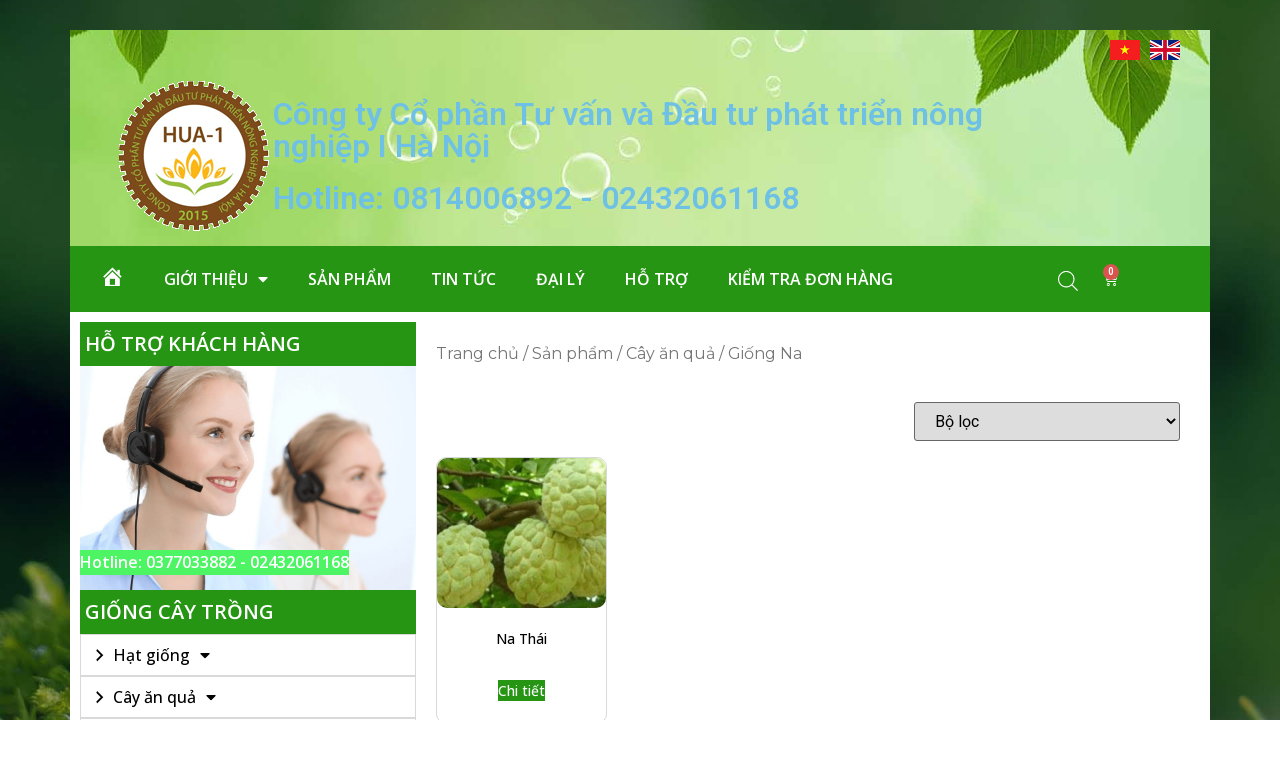

--- FILE ---
content_type: text/html; charset=UTF-8
request_url: https://nongnghiep1.com/danh-muc-san-pham/san-pham-danh-muc/cay-an-qua/giong-na/
body_size: 133064
content:
<!doctype html>
<html lang="vi">
<head>
	<meta charset="UTF-8">
		<meta name="viewport" content="width=device-width, initial-scale=1">
	<meta property="og:url" content="https://nongnghiep1.com" />
	<meta property="og:image" content="https://nongnghiep1.com/wp-content/uploads/2023/06/1.jpg" />
	<meta property="og:image:alt" content="Logo website">
	<meta property="og:type" content="Website" />
	<meta property="og:title" content="Công ty Cổ phần Tư vấn và Đầu tư phát triển nông nghiệp I Hà Nội" />
	<meta property="og:description" content="Công ty Cổ phần Tư vấn và Đầu tư phát triển nông nghiệp I Hà Nội" />
	<link rel="profile" href="https://gmpg.org/xfn/11">
	<link href="https://cdn.jsdelivr.net/npm/bootstrap@5.0.2/dist/css/bootstrap.min.css" rel="stylesheet" integrity="sha384-EVSTQN3/azprG1Anm3QDgpJLIm9Nao0Yz1ztcQTwFspd3yD65VohhpuuCOmLASjC" crossorigin="anonymous">
	<link rel="stylesheet" href="https://vnua.com.vn/wp-content/themes/hello-elementor/assets/owlcarousel/assets/owl.carousel.min.css">
	<link rel="stylesheet" href="https://vnua.com.vn/wp-content/themes/hello-elementor/assets/owlcarousel/assets/owl.theme.default.min.css">
	<link rel="stylesheet" href="https://vnua.com.vn/wp-content/themes/hello-elementor/assets/owlcarousel/css/index.css">
	<link rel="alternate" href="https://nongnghiep1.com/danh-muc-san-pham/san-pham-danh-muc/cay-an-qua/giong-na/" hreflang="x-default">
<link rel="alternate" href="https://nongnghiep1.com/danh-muc-san-pham/san-pham-danh-muc/cay-an-qua/giong-na/" hreflang="vi">
<link rel="alternate" href="https://nongnghiep1.com/en/danh-muc-san-pham/san-pham-danh-muc/cay-an-qua/giong-na/" hreflang="en">
<link rel="alternate" href="https://nongnghiep1.com/danh-muc-san-pham/san-pham-danh-muc/cay-an-qua/giong-na/" hreflang="vi">
<title>Giống Na &#8211; CÔNG TY CỔ PHẦN TƯ VẤN VÀ ĐẦU TƯ PHÁT TRIỂN NÔNG NGHIỆP I HÀ NỘI</title>
<meta name='robots' content='max-image-preview:large' />
<link href='https://fonts.gstatic.com' crossorigin rel='preconnect' />
<link rel="alternate" type="application/rss+xml" title="Dòng thông tin CÔNG TY CỔ PHẦN TƯ VẤN VÀ ĐẦU TƯ PHÁT TRIỂN NÔNG NGHIỆP I HÀ NỘI &raquo;" href="https://nongnghiep1.com/feed/" />
<link rel="alternate" type="application/rss+xml" title="Dòng phản hồi CÔNG TY CỔ PHẦN TƯ VẤN VÀ ĐẦU TƯ PHÁT TRIỂN NÔNG NGHIỆP I HÀ NỘI &raquo;" href="https://nongnghiep1.com/comments/feed/" />
<link rel="alternate" type="application/rss+xml" title="Nguồn cấp CÔNG TY CỔ PHẦN TƯ VẤN VÀ ĐẦU TƯ PHÁT TRIỂN NÔNG NGHIỆP I HÀ NỘI &raquo; Giống Na Danh mục" href="https://nongnghiep1.com/danh-muc-san-pham/san-pham-danh-muc/cay-an-qua/giong-na/feed/" />
<style>
img.wp-smiley,
img.emoji {
	display: inline !important;
	border: none !important;
	box-shadow: none !important;
	height: 1em !important;
	width: 1em !important;
	margin: 0 0.07em !important;
	vertical-align: -0.1em !important;
	background: none !important;
	padding: 0 !important;
}
</style>
	<link rel='stylesheet' id='dashicons-css' href='https://nongnghiep1.com/wp-includes/css/dashicons.min.css?ver=6.2' media='all' />
<link rel='stylesheet' id='menu-icons-extra-css' href='https://nongnghiep1.com/wp-content/plugins/menu-icons/css/extra.min.css?ver=0.13.4' media='all' />
<link rel='stylesheet' id='wp-block-library-css' href='https://nongnghiep1.com/wp-includes/css/dist/block-library/style.min.css?ver=6.2' media='all' />
<link rel='stylesheet' id='wc-blocks-vendors-style-css' href='https://nongnghiep1.com/wp-content/plugins/woocommerce/packages/woocommerce-blocks/build/wc-blocks-vendors-style.css?ver=9.4.4' media='all' />
<link rel='stylesheet' id='wc-blocks-style-css' href='https://nongnghiep1.com/wp-content/plugins/woocommerce/packages/woocommerce-blocks/build/wc-blocks-style.css?ver=9.4.4' media='all' />
<link rel='stylesheet' id='classic-theme-styles-css' href='https://nongnghiep1.com/wp-includes/css/classic-themes.min.css?ver=6.2' media='all' />
<style id='global-styles-inline-css'>
body{--wp--preset--color--black: #000000;--wp--preset--color--cyan-bluish-gray: #abb8c3;--wp--preset--color--white: #ffffff;--wp--preset--color--pale-pink: #f78da7;--wp--preset--color--vivid-red: #cf2e2e;--wp--preset--color--luminous-vivid-orange: #ff6900;--wp--preset--color--luminous-vivid-amber: #fcb900;--wp--preset--color--light-green-cyan: #7bdcb5;--wp--preset--color--vivid-green-cyan: #00d084;--wp--preset--color--pale-cyan-blue: #8ed1fc;--wp--preset--color--vivid-cyan-blue: #0693e3;--wp--preset--color--vivid-purple: #9b51e0;--wp--preset--gradient--vivid-cyan-blue-to-vivid-purple: linear-gradient(135deg,rgba(6,147,227,1) 0%,rgb(155,81,224) 100%);--wp--preset--gradient--light-green-cyan-to-vivid-green-cyan: linear-gradient(135deg,rgb(122,220,180) 0%,rgb(0,208,130) 100%);--wp--preset--gradient--luminous-vivid-amber-to-luminous-vivid-orange: linear-gradient(135deg,rgba(252,185,0,1) 0%,rgba(255,105,0,1) 100%);--wp--preset--gradient--luminous-vivid-orange-to-vivid-red: linear-gradient(135deg,rgba(255,105,0,1) 0%,rgb(207,46,46) 100%);--wp--preset--gradient--very-light-gray-to-cyan-bluish-gray: linear-gradient(135deg,rgb(238,238,238) 0%,rgb(169,184,195) 100%);--wp--preset--gradient--cool-to-warm-spectrum: linear-gradient(135deg,rgb(74,234,220) 0%,rgb(151,120,209) 20%,rgb(207,42,186) 40%,rgb(238,44,130) 60%,rgb(251,105,98) 80%,rgb(254,248,76) 100%);--wp--preset--gradient--blush-light-purple: linear-gradient(135deg,rgb(255,206,236) 0%,rgb(152,150,240) 100%);--wp--preset--gradient--blush-bordeaux: linear-gradient(135deg,rgb(254,205,165) 0%,rgb(254,45,45) 50%,rgb(107,0,62) 100%);--wp--preset--gradient--luminous-dusk: linear-gradient(135deg,rgb(255,203,112) 0%,rgb(199,81,192) 50%,rgb(65,88,208) 100%);--wp--preset--gradient--pale-ocean: linear-gradient(135deg,rgb(255,245,203) 0%,rgb(182,227,212) 50%,rgb(51,167,181) 100%);--wp--preset--gradient--electric-grass: linear-gradient(135deg,rgb(202,248,128) 0%,rgb(113,206,126) 100%);--wp--preset--gradient--midnight: linear-gradient(135deg,rgb(2,3,129) 0%,rgb(40,116,252) 100%);--wp--preset--duotone--dark-grayscale: url('#wp-duotone-dark-grayscale');--wp--preset--duotone--grayscale: url('#wp-duotone-grayscale');--wp--preset--duotone--purple-yellow: url('#wp-duotone-purple-yellow');--wp--preset--duotone--blue-red: url('#wp-duotone-blue-red');--wp--preset--duotone--midnight: url('#wp-duotone-midnight');--wp--preset--duotone--magenta-yellow: url('#wp-duotone-magenta-yellow');--wp--preset--duotone--purple-green: url('#wp-duotone-purple-green');--wp--preset--duotone--blue-orange: url('#wp-duotone-blue-orange');--wp--preset--font-size--small: 13px;--wp--preset--font-size--medium: 20px;--wp--preset--font-size--large: 36px;--wp--preset--font-size--x-large: 42px;--wp--preset--spacing--20: 0.44rem;--wp--preset--spacing--30: 0.67rem;--wp--preset--spacing--40: 1rem;--wp--preset--spacing--50: 1.5rem;--wp--preset--spacing--60: 2.25rem;--wp--preset--spacing--70: 3.38rem;--wp--preset--spacing--80: 5.06rem;--wp--preset--shadow--natural: 6px 6px 9px rgba(0, 0, 0, 0.2);--wp--preset--shadow--deep: 12px 12px 50px rgba(0, 0, 0, 0.4);--wp--preset--shadow--sharp: 6px 6px 0px rgba(0, 0, 0, 0.2);--wp--preset--shadow--outlined: 6px 6px 0px -3px rgba(255, 255, 255, 1), 6px 6px rgba(0, 0, 0, 1);--wp--preset--shadow--crisp: 6px 6px 0px rgba(0, 0, 0, 1);}:where(.is-layout-flex){gap: 0.5em;}body .is-layout-flow > .alignleft{float: left;margin-inline-start: 0;margin-inline-end: 2em;}body .is-layout-flow > .alignright{float: right;margin-inline-start: 2em;margin-inline-end: 0;}body .is-layout-flow > .aligncenter{margin-left: auto !important;margin-right: auto !important;}body .is-layout-constrained > .alignleft{float: left;margin-inline-start: 0;margin-inline-end: 2em;}body .is-layout-constrained > .alignright{float: right;margin-inline-start: 2em;margin-inline-end: 0;}body .is-layout-constrained > .aligncenter{margin-left: auto !important;margin-right: auto !important;}body .is-layout-constrained > :where(:not(.alignleft):not(.alignright):not(.alignfull)){max-width: var(--wp--style--global--content-size);margin-left: auto !important;margin-right: auto !important;}body .is-layout-constrained > .alignwide{max-width: var(--wp--style--global--wide-size);}body .is-layout-flex{display: flex;}body .is-layout-flex{flex-wrap: wrap;align-items: center;}body .is-layout-flex > *{margin: 0;}:where(.wp-block-columns.is-layout-flex){gap: 2em;}.has-black-color{color: var(--wp--preset--color--black) !important;}.has-cyan-bluish-gray-color{color: var(--wp--preset--color--cyan-bluish-gray) !important;}.has-white-color{color: var(--wp--preset--color--white) !important;}.has-pale-pink-color{color: var(--wp--preset--color--pale-pink) !important;}.has-vivid-red-color{color: var(--wp--preset--color--vivid-red) !important;}.has-luminous-vivid-orange-color{color: var(--wp--preset--color--luminous-vivid-orange) !important;}.has-luminous-vivid-amber-color{color: var(--wp--preset--color--luminous-vivid-amber) !important;}.has-light-green-cyan-color{color: var(--wp--preset--color--light-green-cyan) !important;}.has-vivid-green-cyan-color{color: var(--wp--preset--color--vivid-green-cyan) !important;}.has-pale-cyan-blue-color{color: var(--wp--preset--color--pale-cyan-blue) !important;}.has-vivid-cyan-blue-color{color: var(--wp--preset--color--vivid-cyan-blue) !important;}.has-vivid-purple-color{color: var(--wp--preset--color--vivid-purple) !important;}.has-black-background-color{background-color: var(--wp--preset--color--black) !important;}.has-cyan-bluish-gray-background-color{background-color: var(--wp--preset--color--cyan-bluish-gray) !important;}.has-white-background-color{background-color: var(--wp--preset--color--white) !important;}.has-pale-pink-background-color{background-color: var(--wp--preset--color--pale-pink) !important;}.has-vivid-red-background-color{background-color: var(--wp--preset--color--vivid-red) !important;}.has-luminous-vivid-orange-background-color{background-color: var(--wp--preset--color--luminous-vivid-orange) !important;}.has-luminous-vivid-amber-background-color{background-color: var(--wp--preset--color--luminous-vivid-amber) !important;}.has-light-green-cyan-background-color{background-color: var(--wp--preset--color--light-green-cyan) !important;}.has-vivid-green-cyan-background-color{background-color: var(--wp--preset--color--vivid-green-cyan) !important;}.has-pale-cyan-blue-background-color{background-color: var(--wp--preset--color--pale-cyan-blue) !important;}.has-vivid-cyan-blue-background-color{background-color: var(--wp--preset--color--vivid-cyan-blue) !important;}.has-vivid-purple-background-color{background-color: var(--wp--preset--color--vivid-purple) !important;}.has-black-border-color{border-color: var(--wp--preset--color--black) !important;}.has-cyan-bluish-gray-border-color{border-color: var(--wp--preset--color--cyan-bluish-gray) !important;}.has-white-border-color{border-color: var(--wp--preset--color--white) !important;}.has-pale-pink-border-color{border-color: var(--wp--preset--color--pale-pink) !important;}.has-vivid-red-border-color{border-color: var(--wp--preset--color--vivid-red) !important;}.has-luminous-vivid-orange-border-color{border-color: var(--wp--preset--color--luminous-vivid-orange) !important;}.has-luminous-vivid-amber-border-color{border-color: var(--wp--preset--color--luminous-vivid-amber) !important;}.has-light-green-cyan-border-color{border-color: var(--wp--preset--color--light-green-cyan) !important;}.has-vivid-green-cyan-border-color{border-color: var(--wp--preset--color--vivid-green-cyan) !important;}.has-pale-cyan-blue-border-color{border-color: var(--wp--preset--color--pale-cyan-blue) !important;}.has-vivid-cyan-blue-border-color{border-color: var(--wp--preset--color--vivid-cyan-blue) !important;}.has-vivid-purple-border-color{border-color: var(--wp--preset--color--vivid-purple) !important;}.has-vivid-cyan-blue-to-vivid-purple-gradient-background{background: var(--wp--preset--gradient--vivid-cyan-blue-to-vivid-purple) !important;}.has-light-green-cyan-to-vivid-green-cyan-gradient-background{background: var(--wp--preset--gradient--light-green-cyan-to-vivid-green-cyan) !important;}.has-luminous-vivid-amber-to-luminous-vivid-orange-gradient-background{background: var(--wp--preset--gradient--luminous-vivid-amber-to-luminous-vivid-orange) !important;}.has-luminous-vivid-orange-to-vivid-red-gradient-background{background: var(--wp--preset--gradient--luminous-vivid-orange-to-vivid-red) !important;}.has-very-light-gray-to-cyan-bluish-gray-gradient-background{background: var(--wp--preset--gradient--very-light-gray-to-cyan-bluish-gray) !important;}.has-cool-to-warm-spectrum-gradient-background{background: var(--wp--preset--gradient--cool-to-warm-spectrum) !important;}.has-blush-light-purple-gradient-background{background: var(--wp--preset--gradient--blush-light-purple) !important;}.has-blush-bordeaux-gradient-background{background: var(--wp--preset--gradient--blush-bordeaux) !important;}.has-luminous-dusk-gradient-background{background: var(--wp--preset--gradient--luminous-dusk) !important;}.has-pale-ocean-gradient-background{background: var(--wp--preset--gradient--pale-ocean) !important;}.has-electric-grass-gradient-background{background: var(--wp--preset--gradient--electric-grass) !important;}.has-midnight-gradient-background{background: var(--wp--preset--gradient--midnight) !important;}.has-small-font-size{font-size: var(--wp--preset--font-size--small) !important;}.has-medium-font-size{font-size: var(--wp--preset--font-size--medium) !important;}.has-large-font-size{font-size: var(--wp--preset--font-size--large) !important;}.has-x-large-font-size{font-size: var(--wp--preset--font-size--x-large) !important;}
.wp-block-navigation a:where(:not(.wp-element-button)){color: inherit;}
:where(.wp-block-columns.is-layout-flex){gap: 2em;}
.wp-block-pullquote{font-size: 1.5em;line-height: 1.6;}
</style>
<link rel='stylesheet' id='contact-form-7-css' href='https://nongnghiep1.com/wp-content/plugins/contact-form-7/includes/css/styles.css?ver=5.7.4' media='all' />
<link rel='stylesheet' id='woocommerce-layout-css' href='https://nongnghiep1.com/wp-content/plugins/woocommerce/assets/css/woocommerce-layout.css?ver=7.4.1' media='all' />
<link rel='stylesheet' id='woocommerce-smallscreen-css' href='https://nongnghiep1.com/wp-content/plugins/woocommerce/assets/css/woocommerce-smallscreen.css?ver=7.4.1' media='only screen and (max-width: 768px)' />
<link rel='stylesheet' id='woocommerce-general-css' href='https://nongnghiep1.com/wp-content/plugins/woocommerce/assets/css/woocommerce.css?ver=7.4.1' media='all' />
<style id='woocommerce-inline-inline-css'>
.woocommerce form .form-row .required { visibility: visible; }
</style>
<link rel='stylesheet' id='dgwt-wcas-style-css' href='https://nongnghiep1.com/wp-content/plugins/ajax-search-for-woocommerce/assets/css/style.min.css?ver=1.22.3' media='all' />
<link rel='stylesheet' id='hello-elementor-css' href='https://nongnghiep1.com/wp-content/themes/hello-elementor/style.min.css?ver=2.6.1' media='all' />
<link rel='stylesheet' id='hello-elementor-theme-style-css' href='https://nongnghiep1.com/wp-content/themes/hello-elementor/theme.min.css?ver=2.6.1' media='all' />
<link rel='stylesheet' id='elementor-frontend-css' href='https://nongnghiep1.com/wp-content/plugins/elementor/assets/css/frontend-lite.min.css?ver=3.11.4' media='all' />
<link rel='stylesheet' id='elementor-post-5-css' href='https://nongnghiep1.com/wp-content/uploads/elementor/css/post-5.css?ver=1684729999' media='all' />
<link rel='stylesheet' id='elementor-icons-css' href='https://nongnghiep1.com/wp-content/plugins/elementor/assets/lib/eicons/css/elementor-icons.min.css?ver=5.18.0' media='all' />
<link rel='stylesheet' id='swiper-css' href='https://nongnghiep1.com/wp-content/plugins/elementor/assets/lib/swiper/v8/css/swiper.min.css?ver=8.4.5' media='all' />
<link rel='stylesheet' id='elementor-pro-css' href='https://nongnghiep1.com/wp-content/plugins/elementor-pro/assets/css/frontend-lite.min.css?ver=3.9.0' media='all' />
<link rel='stylesheet' id='wb-slick-library-css' href='https://nongnghiep1.com/wp-content/plugins/post-carousel-slider-for-elementor//assets/vendors/slick/slick.css?ver=1.0.0' media='all' />
<link rel='stylesheet' id='wb-slick-theme-css' href='https://nongnghiep1.com/wp-content/plugins/post-carousel-slider-for-elementor//assets/vendors/slick/slick-theme.css?ver=1.0.0' media='all' />
<link rel='stylesheet' id='wb-ps-style-css' href='https://nongnghiep1.com/wp-content/plugins/post-carousel-slider-for-elementor//assets/css/style.css?ver=1.0.0' media='all' />
<link rel='stylesheet' id='elementor-global-css' href='https://nongnghiep1.com/wp-content/uploads/elementor/css/global.css?ver=1684730005' media='all' />
<link rel='stylesheet' id='elementor-post-10-css' href='https://nongnghiep1.com/wp-content/uploads/elementor/css/post-10.css?ver=1688455815' media='all' />
<link rel='stylesheet' id='elementor-post-382-css' href='https://nongnghiep1.com/wp-content/uploads/elementor/css/post-382.css?ver=1688529731' media='all' />
<link rel='stylesheet' id='elementor-post-805-css' href='https://nongnghiep1.com/wp-content/uploads/elementor/css/post-805.css?ver=1684731412' media='all' />
<link rel='stylesheet' id='elementor-post-1523-css' href='https://nongnghiep1.com/wp-content/uploads/elementor/css/post-1523.css?ver=1684730000' media='all' />
<link rel='stylesheet' id='elementor-post-1253-css' href='https://nongnghiep1.com/wp-content/uploads/elementor/css/post-1253.css?ver=1684730000' media='all' />
<link rel='stylesheet' id='eael-general-css' href='https://nongnghiep1.com/wp-content/plugins/essential-addons-for-elementor-lite/assets/front-end/css/view/general.min.css?ver=5.6.5' media='all' />
<link rel='stylesheet' id='google-fonts-1-css' href='https://fonts.googleapis.com/css?family=Roboto%3A100%2C100italic%2C200%2C200italic%2C300%2C300italic%2C400%2C400italic%2C500%2C500italic%2C600%2C600italic%2C700%2C700italic%2C800%2C800italic%2C900%2C900italic%7CRoboto+Slab%3A100%2C100italic%2C200%2C200italic%2C300%2C300italic%2C400%2C400italic%2C500%2C500italic%2C600%2C600italic%2C700%2C700italic%2C800%2C800italic%2C900%2C900italic%7CMontserrat%3A100%2C100italic%2C200%2C200italic%2C300%2C300italic%2C400%2C400italic%2C500%2C500italic%2C600%2C600italic%2C700%2C700italic%2C800%2C800italic%2C900%2C900italic%7COpen+Sans%3A100%2C100italic%2C200%2C200italic%2C300%2C300italic%2C400%2C400italic%2C500%2C500italic%2C600%2C600italic%2C700%2C700italic%2C800%2C800italic%2C900%2C900italic%7CMontserrat+Alternates%3A100%2C100italic%2C200%2C200italic%2C300%2C300italic%2C400%2C400italic%2C500%2C500italic%2C600%2C600italic%2C700%2C700italic%2C800%2C800italic%2C900%2C900italic&#038;display=swap&#038;subset=vietnamese&#038;ver=6.2' media='all' />
<link rel='stylesheet' id='elementor-icons-shared-0-css' href='https://nongnghiep1.com/wp-content/plugins/elementor/assets/lib/font-awesome/css/fontawesome.min.css?ver=5.15.3' media='all' />
<link rel='stylesheet' id='elementor-icons-fa-solid-css' href='https://nongnghiep1.com/wp-content/plugins/elementor/assets/lib/font-awesome/css/solid.min.css?ver=5.15.3' media='all' />
<link rel='stylesheet' id='elementor-icons-fa-brands-css' href='https://nongnghiep1.com/wp-content/plugins/elementor/assets/lib/font-awesome/css/brands.min.css?ver=5.15.3' media='all' />
<link rel="preconnect" href="https://fonts.gstatic.com/" crossorigin><script src='https://nongnghiep1.com/wp-includes/js/jquery/jquery.min.js?ver=3.6.3' id='jquery-core-js'></script>
<script src='https://nongnghiep1.com/wp-includes/js/jquery/jquery-migrate.min.js?ver=3.4.0' id='jquery-migrate-js'></script>
<link rel="https://api.w.org/" href="https://nongnghiep1.com/wp-json/" /><link rel="alternate" type="application/json" href="https://nongnghiep1.com/wp-json/wp/v2/product_cat/42" /><link rel="EditURI" type="application/rsd+xml" title="RSD" href="https://nongnghiep1.com/xmlrpc.php?rsd" />
<link rel="wlwmanifest" type="application/wlwmanifest+xml" href="https://nongnghiep1.com/wp-includes/wlwmanifest.xml" />
<meta name="generator" content="WordPress 6.2" />
<meta name="generator" content="WooCommerce 7.4.1" />
		<style>
			.dgwt-wcas-ico-magnifier,.dgwt-wcas-ico-magnifier-handler{max-width:20px}.dgwt-wcas-search-wrapp .dgwt-wcas-sf-wrapp .dgwt-wcas-search-submit::before{}.dgwt-wcas-search-wrapp .dgwt-wcas-sf-wrapp .dgwt-wcas-search-submit:hover::before,.dgwt-wcas-search-wrapp .dgwt-wcas-sf-wrapp .dgwt-wcas-search-submit:focus::before{}.dgwt-wcas-search-wrapp .dgwt-wcas-sf-wrapp .dgwt-wcas-search-submit,.dgwt-wcas-om-bar .dgwt-wcas-om-return{color:#fff}.dgwt-wcas-search-wrapp .dgwt-wcas-ico-magnifier,.dgwt-wcas-search-wrapp .dgwt-wcas-sf-wrapp .dgwt-wcas-search-submit svg path,.dgwt-wcas-om-bar .dgwt-wcas-om-return svg path{fill:#fff}.dgwt-wcas-search-icon{color:#fff}.dgwt-wcas-search-icon path{fill:#fff}		</style>
			<noscript><style>.woocommerce-product-gallery{ opacity: 1 !important; }</style></noscript>
	<meta name="generator" content="Elementor 3.11.4; features: e_dom_optimization, e_optimized_assets_loading, e_optimized_css_loading, a11y_improvements, additional_custom_breakpoints; settings: css_print_method-external, google_font-enabled, font_display-swap">
<style type="text/css">.broken_link, a.broken_link {
	text-decoration: line-through;
}</style><link rel="icon" href="https://nongnghiep1.com/wp-content/uploads/2023/03/logonn1-64x64.png" sizes="32x32" />
<link rel="icon" href="https://nongnghiep1.com/wp-content/uploads/2023/03/logonn1.png" sizes="192x192" />
<link rel="apple-touch-icon" href="https://nongnghiep1.com/wp-content/uploads/2023/03/logonn1.png" />
<meta name="msapplication-TileImage" content="https://nongnghiep1.com/wp-content/uploads/2023/03/logonn1.png" />
</head>
<body class="archive tax-product_cat term-giong-na term-42 wp-custom-logo theme-hello-elementor woocommerce woocommerce-page woocommerce-no-js elementor-default elementor-template-full-width elementor-kit-5 elementor-page-805">

<svg xmlns="http://www.w3.org/2000/svg" viewBox="0 0 0 0" width="0" height="0" focusable="false" role="none" style="visibility: hidden; position: absolute; left: -9999px; overflow: hidden;" ><defs><filter id="wp-duotone-dark-grayscale"><feColorMatrix color-interpolation-filters="sRGB" type="matrix" values=" .299 .587 .114 0 0 .299 .587 .114 0 0 .299 .587 .114 0 0 .299 .587 .114 0 0 " /><feComponentTransfer color-interpolation-filters="sRGB" ><feFuncR type="table" tableValues="0 0.49803921568627" /><feFuncG type="table" tableValues="0 0.49803921568627" /><feFuncB type="table" tableValues="0 0.49803921568627" /><feFuncA type="table" tableValues="1 1" /></feComponentTransfer><feComposite in2="SourceGraphic" operator="in" /></filter></defs></svg><svg xmlns="http://www.w3.org/2000/svg" viewBox="0 0 0 0" width="0" height="0" focusable="false" role="none" style="visibility: hidden; position: absolute; left: -9999px; overflow: hidden;" ><defs><filter id="wp-duotone-grayscale"><feColorMatrix color-interpolation-filters="sRGB" type="matrix" values=" .299 .587 .114 0 0 .299 .587 .114 0 0 .299 .587 .114 0 0 .299 .587 .114 0 0 " /><feComponentTransfer color-interpolation-filters="sRGB" ><feFuncR type="table" tableValues="0 1" /><feFuncG type="table" tableValues="0 1" /><feFuncB type="table" tableValues="0 1" /><feFuncA type="table" tableValues="1 1" /></feComponentTransfer><feComposite in2="SourceGraphic" operator="in" /></filter></defs></svg><svg xmlns="http://www.w3.org/2000/svg" viewBox="0 0 0 0" width="0" height="0" focusable="false" role="none" style="visibility: hidden; position: absolute; left: -9999px; overflow: hidden;" ><defs><filter id="wp-duotone-purple-yellow"><feColorMatrix color-interpolation-filters="sRGB" type="matrix" values=" .299 .587 .114 0 0 .299 .587 .114 0 0 .299 .587 .114 0 0 .299 .587 .114 0 0 " /><feComponentTransfer color-interpolation-filters="sRGB" ><feFuncR type="table" tableValues="0.54901960784314 0.98823529411765" /><feFuncG type="table" tableValues="0 1" /><feFuncB type="table" tableValues="0.71764705882353 0.25490196078431" /><feFuncA type="table" tableValues="1 1" /></feComponentTransfer><feComposite in2="SourceGraphic" operator="in" /></filter></defs></svg><svg xmlns="http://www.w3.org/2000/svg" viewBox="0 0 0 0" width="0" height="0" focusable="false" role="none" style="visibility: hidden; position: absolute; left: -9999px; overflow: hidden;" ><defs><filter id="wp-duotone-blue-red"><feColorMatrix color-interpolation-filters="sRGB" type="matrix" values=" .299 .587 .114 0 0 .299 .587 .114 0 0 .299 .587 .114 0 0 .299 .587 .114 0 0 " /><feComponentTransfer color-interpolation-filters="sRGB" ><feFuncR type="table" tableValues="0 1" /><feFuncG type="table" tableValues="0 0.27843137254902" /><feFuncB type="table" tableValues="0.5921568627451 0.27843137254902" /><feFuncA type="table" tableValues="1 1" /></feComponentTransfer><feComposite in2="SourceGraphic" operator="in" /></filter></defs></svg><svg xmlns="http://www.w3.org/2000/svg" viewBox="0 0 0 0" width="0" height="0" focusable="false" role="none" style="visibility: hidden; position: absolute; left: -9999px; overflow: hidden;" ><defs><filter id="wp-duotone-midnight"><feColorMatrix color-interpolation-filters="sRGB" type="matrix" values=" .299 .587 .114 0 0 .299 .587 .114 0 0 .299 .587 .114 0 0 .299 .587 .114 0 0 " /><feComponentTransfer color-interpolation-filters="sRGB" ><feFuncR type="table" tableValues="0 0" /><feFuncG type="table" tableValues="0 0.64705882352941" /><feFuncB type="table" tableValues="0 1" /><feFuncA type="table" tableValues="1 1" /></feComponentTransfer><feComposite in2="SourceGraphic" operator="in" /></filter></defs></svg><svg xmlns="http://www.w3.org/2000/svg" viewBox="0 0 0 0" width="0" height="0" focusable="false" role="none" style="visibility: hidden; position: absolute; left: -9999px; overflow: hidden;" ><defs><filter id="wp-duotone-magenta-yellow"><feColorMatrix color-interpolation-filters="sRGB" type="matrix" values=" .299 .587 .114 0 0 .299 .587 .114 0 0 .299 .587 .114 0 0 .299 .587 .114 0 0 " /><feComponentTransfer color-interpolation-filters="sRGB" ><feFuncR type="table" tableValues="0.78039215686275 1" /><feFuncG type="table" tableValues="0 0.94901960784314" /><feFuncB type="table" tableValues="0.35294117647059 0.47058823529412" /><feFuncA type="table" tableValues="1 1" /></feComponentTransfer><feComposite in2="SourceGraphic" operator="in" /></filter></defs></svg><svg xmlns="http://www.w3.org/2000/svg" viewBox="0 0 0 0" width="0" height="0" focusable="false" role="none" style="visibility: hidden; position: absolute; left: -9999px; overflow: hidden;" ><defs><filter id="wp-duotone-purple-green"><feColorMatrix color-interpolation-filters="sRGB" type="matrix" values=" .299 .587 .114 0 0 .299 .587 .114 0 0 .299 .587 .114 0 0 .299 .587 .114 0 0 " /><feComponentTransfer color-interpolation-filters="sRGB" ><feFuncR type="table" tableValues="0.65098039215686 0.40392156862745" /><feFuncG type="table" tableValues="0 1" /><feFuncB type="table" tableValues="0.44705882352941 0.4" /><feFuncA type="table" tableValues="1 1" /></feComponentTransfer><feComposite in2="SourceGraphic" operator="in" /></filter></defs></svg><svg xmlns="http://www.w3.org/2000/svg" viewBox="0 0 0 0" width="0" height="0" focusable="false" role="none" style="visibility: hidden; position: absolute; left: -9999px; overflow: hidden;" ><defs><filter id="wp-duotone-blue-orange"><feColorMatrix color-interpolation-filters="sRGB" type="matrix" values=" .299 .587 .114 0 0 .299 .587 .114 0 0 .299 .587 .114 0 0 .299 .587 .114 0 0 " /><feComponentTransfer color-interpolation-filters="sRGB" ><feFuncR type="table" tableValues="0.098039215686275 1" /><feFuncG type="table" tableValues="0 0.66274509803922" /><feFuncB type="table" tableValues="0.84705882352941 0.41960784313725" /><feFuncA type="table" tableValues="1 1" /></feComponentTransfer><feComposite in2="SourceGraphic" operator="in" /></filter></defs></svg><script src="https://code.jquery.com/jquery-3.6.1.min.js"></script>
    <script src="https://vnua.com.vn/wp-content/themes/hello-elementor/assets/owlcarousel/owl.carousel.js"></script>
<script>
jQuery(document).ready(function($) {
             $('.loop').owlCarousel({
                center: true,
                loop: true,
                margin: 10,
                nav: true,
                autoplay: false,
                autoplayTimeout: 15000,
                responsiveClass:true,
                responsive:{
                    0:{
                        items:1
                    },
                    600:{
                        items:3
                    },
                    1000:{
                        items:3
                    },

                    1200:{
                        items:5
                    }
                }
              });
              
            });
          
      </script>
<script>
jQuery(document).ready(function($) {
             $('.elementor-carousel').owlCarousel({
                center: false,
                loop: true,
                margin: 10,
                nav: true,
                autoplay: false,
                autoplayTimeout: 15000,
                responsiveClass:true,
                responsive:{
                    0:{
                        items:1
                    },
                    600:{
                        items:2
                    },
                    1000:{
                        items:4
                    },

                    1200:{
                        items:4
                    }
                }
              });
              
            });
          
      </script>
<script>
jQuery(document).ready(function($) {
             $('.elementor-carousel-spkm').owlCarousel({
                center: false,
                loop: true,
                margin: 10,
                nav: true,
                autoplay: false,
                autoplayTimeout: 15000,
                responsiveClass:true,
                responsive:{
                    0:{
                        items:1
                    },
                    600:{
                        items:2
                    },
                    1000:{
                        items:3
                    },

                    1200:{
                        items:3
                    }
                }
              });
              
            });
          

      </script>
<a class="skip-link screen-reader-text" href="#content">
	Skip to content</a>

		<div data-elementor-type="header" data-elementor-id="10" class="elementor elementor-10 elementor-location-header">
								<section class="elementor-section elementor-top-section elementor-element elementor-element-94f6a48 elementor-logo-banner elementor-section-boxed elementor-section-height-default elementor-section-height-default" data-id="94f6a48" data-element_type="section" data-settings="{&quot;background_background&quot;:&quot;classic&quot;}">
							<div class="elementor-background-overlay"></div>
							<div class="elementor-container elementor-column-gap-default">
					<div class="elementor-column elementor-col-100 elementor-top-column elementor-element elementor-element-69cb80e" data-id="69cb80e" data-element_type="column" data-settings="{&quot;background_background&quot;:&quot;classic&quot;}">
			<div class="elementor-widget-wrap elementor-element-populated">
								<section class="elementor-section elementor-inner-section elementor-element elementor-element-d68d112 elementor-section-full_width elementor-banner-bg elementor-section-height-default elementor-section-height-default" data-id="d68d112" data-element_type="section">
						<div class="elementor-container elementor-column-gap-default">
					<div class="elementor-column elementor-col-100 elementor-inner-column elementor-element elementor-element-b0adce1" data-id="b0adce1" data-element_type="column">
			<div class="elementor-widget-wrap elementor-element-populated">
								<div class="elementor-element elementor-element-df4bcc3 elementor-nav-menu__align-right elementor-language elementor-nav-menu--dropdown-tablet elementor-nav-menu__text-align-aside elementor-widget elementor-widget-nav-menu" data-id="df4bcc3" data-element_type="widget" data-settings="{&quot;submenu_icon&quot;:{&quot;value&quot;:&quot;&lt;i class=\&quot;\&quot;&gt;&lt;\/i&gt;&quot;,&quot;library&quot;:&quot;&quot;},&quot;layout&quot;:&quot;horizontal&quot;}" data-widget_type="nav-menu.default">
				<div class="elementor-widget-container">
			<link rel="stylesheet" href="https://nongnghiep1.com/wp-content/plugins/elementor-pro/assets/css/widget-nav-menu.min.css">			<nav migration_allowed="1" migrated="0" class="elementor-nav-menu--main elementor-nav-menu__container elementor-nav-menu--layout-horizontal e--pointer-none">
				<ul id="menu-1-df4bcc3" class="elementor-nav-menu"><li class="menu-item menu-item-type-custom menu-item-object-custom menu-item-32"><a href="/danh-muc-san-pham/san-pham-danh-muc/cay-an-qua/giong-na/" translate="no" class="conveythis-no-translate notranslate elementor-item"><span style="height: 20px; width: 30px; background-image: url('//cdn.conveythis.com/images/flags/v3/rectangular/l2A.png'); display: inline-block; background-size: contain; background-position: 50% 50%; background-repeat: no-repeat; background-color: transparent; margin-right: 10px; vertical-align: middle;"></span></a></li>
<li class="menu-item menu-item-type-custom menu-item-object-custom menu-item-33"><a href="/en/danh-muc-san-pham/san-pham-danh-muc/cay-an-qua/giong-na/" translate="no" class="conveythis-no-translate notranslate elementor-item"><span style="height: 20px; width: 30px; background-image: url('//cdn.conveythis.com/images/flags/v3/rectangular/Dw0.png'); display: inline-block; background-size: contain; background-position: 50% 50%; background-repeat: no-repeat; background-color: transparent; margin-right: 10px; vertical-align: middle;"></span></a></li>
</ul>			</nav>
					<div class="elementor-menu-toggle" role="button" tabindex="0" aria-label="Menu Toggle" aria-expanded="false">
			<i aria-hidden="true" role="presentation" class="elementor-menu-toggle__icon--open eicon-menu-bar"></i><i aria-hidden="true" role="presentation" class="elementor-menu-toggle__icon--close eicon-close"></i>			<span class="elementor-screen-only">Menu</span>
		</div>
			<nav class="elementor-nav-menu--dropdown elementor-nav-menu__container" aria-hidden="true">
				<ul id="menu-2-df4bcc3" class="elementor-nav-menu"><li class="menu-item menu-item-type-custom menu-item-object-custom menu-item-32"><a href="/danh-muc-san-pham/san-pham-danh-muc/cay-an-qua/giong-na/" translate="no" class="conveythis-no-translate notranslate elementor-item" tabindex="-1"><span style="height: 20px; width: 30px; background-image: url('//cdn.conveythis.com/images/flags/v3/rectangular/l2A.png'); display: inline-block; background-size: contain; background-position: 50% 50%; background-repeat: no-repeat; background-color: transparent; margin-right: 10px; vertical-align: middle;"></span></a></li>
<li class="menu-item menu-item-type-custom menu-item-object-custom menu-item-33"><a href="/en/danh-muc-san-pham/san-pham-danh-muc/cay-an-qua/giong-na/" translate="no" class="conveythis-no-translate notranslate elementor-item" tabindex="-1"><span style="height: 20px; width: 30px; background-image: url('//cdn.conveythis.com/images/flags/v3/rectangular/Dw0.png'); display: inline-block; background-size: contain; background-position: 50% 50%; background-repeat: no-repeat; background-color: transparent; margin-right: 10px; vertical-align: middle;"></span></a></li>
</ul>			</nav>
				</div>
				</div>
					</div>
		</div>
							</div>
		</section>
				<section class="elementor-section elementor-inner-section elementor-element elementor-element-ad2d503 elementor-section-full_width elementor-banner-bg elementor-section-height-default elementor-section-height-default" data-id="ad2d503" data-element_type="section" data-settings="{&quot;background_background&quot;:&quot;classic&quot;}">
						<div class="elementor-container elementor-column-gap-default">
					<div class="elementor-column elementor-col-33 elementor-inner-column elementor-element elementor-element-013fe9f" data-id="013fe9f" data-element_type="column">
			<div class="elementor-widget-wrap elementor-element-populated">
								<div class="elementor-element elementor-element-5d381df elementor-widget elementor-widget-image" data-id="5d381df" data-element_type="widget" data-widget_type="image.default">
				<div class="elementor-widget-container">
			<style>/*! elementor - v3.11.4 - 12-03-2023 */
.elementor-widget-image{text-align:center}.elementor-widget-image a{display:inline-block}.elementor-widget-image a img[src$=".svg"]{width:48px}.elementor-widget-image img{vertical-align:middle;display:inline-block}</style>													<a href="https://nongnghiep1.com/">
							<img width="150" height="151" src="https://nongnghiep1.com/wp-content/uploads/2023/03/logonn1.png" class="attachment-large size-large wp-image-1923" alt="" loading="lazy" srcset="https://nongnghiep1.com/wp-content/uploads/2023/03/logonn1.png 150w, https://nongnghiep1.com/wp-content/uploads/2023/03/logonn1-100x100.png 100w, https://nongnghiep1.com/wp-content/uploads/2023/03/logonn1-64x64.png 64w" sizes="(max-width: 150px) 100vw, 150px" />								</a>
															</div>
				</div>
					</div>
		</div>
				<div class="elementor-column elementor-col-33 elementor-inner-column elementor-element elementor-element-069a192" data-id="069a192" data-element_type="column">
			<div class="elementor-widget-wrap elementor-element-populated">
								<div class="elementor-element elementor-element-304f5aa elementor-widget elementor-widget-heading" data-id="304f5aa" data-element_type="widget" data-widget_type="heading.default">
				<div class="elementor-widget-container">
			<style>/*! elementor - v3.11.4 - 12-03-2023 */
.elementor-heading-title{padding:0;margin:0;line-height:1}.elementor-widget-heading .elementor-heading-title[class*=elementor-size-]>a{color:inherit;font-size:inherit;line-height:inherit}.elementor-widget-heading .elementor-heading-title.elementor-size-small{font-size:15px}.elementor-widget-heading .elementor-heading-title.elementor-size-medium{font-size:19px}.elementor-widget-heading .elementor-heading-title.elementor-size-large{font-size:29px}.elementor-widget-heading .elementor-heading-title.elementor-size-xl{font-size:39px}.elementor-widget-heading .elementor-heading-title.elementor-size-xxl{font-size:59px}</style><h2 class="elementor-heading-title elementor-size-default">Công ty Cổ phần Tư vấn và Đầu tư phát triển nông nghiệp I Hà Nội</h2>		</div>
				</div>
				<div class="elementor-element elementor-element-8124d6e elementor-widget elementor-widget-heading" data-id="8124d6e" data-element_type="widget" data-widget_type="heading.default">
				<div class="elementor-widget-container">
			<h2 class="elementor-heading-title elementor-size-default">Hotline: 0814006892 - 02432061168</h2>		</div>
				</div>
					</div>
		</div>
				<div class="elementor-column elementor-col-33 elementor-inner-column elementor-element elementor-element-370d2f8 elementor-hidden-mobile" data-id="370d2f8" data-element_type="column">
			<div class="elementor-widget-wrap">
									</div>
		</div>
							</div>
		</section>
				<section class="elementor-section elementor-inner-section elementor-element elementor-element-4b07213 elementor-section-full_width elementor-menu elementor-section-height-default elementor-section-height-default" data-id="4b07213" data-element_type="section" data-settings="{&quot;background_background&quot;:&quot;classic&quot;}">
						<div class="elementor-container elementor-column-gap-default">
					<div class="elementor-column elementor-col-33 elementor-inner-column elementor-element elementor-element-2b3ef2c elementor-hidden-desktop" data-id="2b3ef2c" data-element_type="column">
			<div class="elementor-widget-wrap elementor-element-populated">
								<div class="elementor-element elementor-element-3e62d6a elementor-view-default elementor-widget elementor-widget-icon" data-id="3e62d6a" data-element_type="widget" data-widget_type="icon.default">
				<div class="elementor-widget-container">
					<div class="elementor-icon-wrapper">
			<a class="elementor-icon" href="https://nongnghiep1.com/">
			<i aria-hidden="true" class="fas fa-home"></i>			</a>
		</div>
				</div>
				</div>
					</div>
		</div>
				<div class="elementor-column elementor-col-33 elementor-inner-column elementor-element elementor-element-461891c" data-id="461891c" data-element_type="column">
			<div class="elementor-widget-wrap elementor-element-populated">
								<div class="elementor-element elementor-element-8f9a4a9 elementor-nav-menu__align-left elementor-nav-menu--stretch elementor-nav-menu--dropdown-tablet elementor-nav-menu__text-align-aside elementor-nav-menu--toggle elementor-nav-menu--burger elementor-widget elementor-widget-nav-menu" data-id="8f9a4a9" data-element_type="widget" data-settings="{&quot;full_width&quot;:&quot;stretch&quot;,&quot;layout&quot;:&quot;horizontal&quot;,&quot;submenu_icon&quot;:{&quot;value&quot;:&quot;&lt;i class=\&quot;fas fa-caret-down\&quot;&gt;&lt;\/i&gt;&quot;,&quot;library&quot;:&quot;fa-solid&quot;},&quot;toggle&quot;:&quot;burger&quot;}" data-widget_type="nav-menu.default">
				<div class="elementor-widget-container">
						<nav migration_allowed="1" migrated="0" class="elementor-nav-menu--main elementor-nav-menu__container elementor-nav-menu--layout-horizontal e--pointer-none">
				<ul id="menu-1-8f9a4a9" class="elementor-nav-menu"><li class="menu-item menu-item-type-post_type menu-item-object-page menu-item-home menu-item-28"><a href="https://nongnghiep1.com/" class="elementor-item"><i class="_mi dashicons dashicons-admin-home" aria-hidden="true" style="font-size:1.5em;"></i><span class="visuallyhidden">trang chủ</span></a></li>
<li class="menu-item menu-item-type-post_type menu-item-object-page menu-item-has-children menu-item-31"><a href="https://nongnghiep1.com/thu-ngo/" class="elementor-item">Giới thiệu</a>
<ul class="sub-menu elementor-nav-menu--dropdown">
	<li class="menu-item menu-item-type-post_type menu-item-object-page menu-item-1664"><a href="https://nongnghiep1.com/thu-ngo/" class="elementor-sub-item">Thư ngỏ</a></li>
	<li class="menu-item menu-item-type-post_type menu-item-object-page menu-item-1663"><a href="https://nongnghiep1.com/co-cau-to-chuc/" class="elementor-sub-item">Cơ cấu tổ chức</a></li>
	<li class="menu-item menu-item-type-post_type menu-item-object-page menu-item-1662"><a href="https://nongnghiep1.com/chien-luoc-phat-trien/" class="elementor-sub-item">Chiến lược phát triển</a></li>
</ul>
</li>
<li class="menu-item menu-item-type-post_type menu-item-object-page menu-item-30"><a href="https://nongnghiep1.com/san-pham/" class="elementor-item">sản phẩm</a></li>
<li class="menu-item menu-item-type-post_type menu-item-object-page menu-item-27"><a href="https://nongnghiep1.com/tin-tuc-2/" class="elementor-item">tin tức</a></li>
<li class="menu-item menu-item-type-post_type menu-item-object-page menu-item-1341"><a href="https://nongnghiep1.com/dai-ly/" class="elementor-item">Đại lý</a></li>
<li class="menu-item menu-item-type-post_type menu-item-object-page menu-item-29"><a href="https://nongnghiep1.com/ho-tro/" class="elementor-item">Hỗ Trợ</a></li>
<li class="menu-item menu-item-type-post_type menu-item-object-page menu-item-2039"><a href="https://nongnghiep1.com/kiem-tra-don-hang/" class="elementor-item">Kiểm tra đơn hàng</a></li>
</ul>			</nav>
					<div class="elementor-menu-toggle" role="button" tabindex="0" aria-label="Menu Toggle" aria-expanded="false">
			<i aria-hidden="true" role="presentation" class="elementor-menu-toggle__icon--open eicon-menu-bar"></i><i aria-hidden="true" role="presentation" class="elementor-menu-toggle__icon--close eicon-close"></i>			<span class="elementor-screen-only">Menu</span>
		</div>
			<nav class="elementor-nav-menu--dropdown elementor-nav-menu__container" aria-hidden="true">
				<ul id="menu-2-8f9a4a9" class="elementor-nav-menu"><li class="menu-item menu-item-type-post_type menu-item-object-page menu-item-home menu-item-28"><a href="https://nongnghiep1.com/" class="elementor-item" tabindex="-1"><i class="_mi dashicons dashicons-admin-home" aria-hidden="true" style="font-size:1.5em;"></i><span class="visuallyhidden">trang chủ</span></a></li>
<li class="menu-item menu-item-type-post_type menu-item-object-page menu-item-has-children menu-item-31"><a href="https://nongnghiep1.com/thu-ngo/" class="elementor-item" tabindex="-1">Giới thiệu</a>
<ul class="sub-menu elementor-nav-menu--dropdown">
	<li class="menu-item menu-item-type-post_type menu-item-object-page menu-item-1664"><a href="https://nongnghiep1.com/thu-ngo/" class="elementor-sub-item" tabindex="-1">Thư ngỏ</a></li>
	<li class="menu-item menu-item-type-post_type menu-item-object-page menu-item-1663"><a href="https://nongnghiep1.com/co-cau-to-chuc/" class="elementor-sub-item" tabindex="-1">Cơ cấu tổ chức</a></li>
	<li class="menu-item menu-item-type-post_type menu-item-object-page menu-item-1662"><a href="https://nongnghiep1.com/chien-luoc-phat-trien/" class="elementor-sub-item" tabindex="-1">Chiến lược phát triển</a></li>
</ul>
</li>
<li class="menu-item menu-item-type-post_type menu-item-object-page menu-item-30"><a href="https://nongnghiep1.com/san-pham/" class="elementor-item" tabindex="-1">sản phẩm</a></li>
<li class="menu-item menu-item-type-post_type menu-item-object-page menu-item-27"><a href="https://nongnghiep1.com/tin-tuc-2/" class="elementor-item" tabindex="-1">tin tức</a></li>
<li class="menu-item menu-item-type-post_type menu-item-object-page menu-item-1341"><a href="https://nongnghiep1.com/dai-ly/" class="elementor-item" tabindex="-1">Đại lý</a></li>
<li class="menu-item menu-item-type-post_type menu-item-object-page menu-item-29"><a href="https://nongnghiep1.com/ho-tro/" class="elementor-item" tabindex="-1">Hỗ Trợ</a></li>
<li class="menu-item menu-item-type-post_type menu-item-object-page menu-item-2039"><a href="https://nongnghiep1.com/kiem-tra-don-hang/" class="elementor-item" tabindex="-1">Kiểm tra đơn hàng</a></li>
</ul>			</nav>
				</div>
				</div>
					</div>
		</div>
				<div class="elementor-column elementor-col-33 elementor-inner-column elementor-element elementor-element-4d51352" data-id="4d51352" data-element_type="column">
			<div class="elementor-widget-wrap elementor-element-populated">
								<div class="elementor-element elementor-element-9c65678 elementor-widget__width-auto elementor-widget elementor-widget-shortcode" data-id="9c65678" data-element_type="widget" data-widget_type="shortcode.default">
				<div class="elementor-widget-container">
					<div class="elementor-shortcode"><div  class="dgwt-wcas-search-wrapp dgwt-wcas-has-submit woocommerce dgwt-wcas-style-solaris js-dgwt-wcas-layout-icon dgwt-wcas-layout-icon js-dgwt-wcas-mobile-overlay-enabled">
			<div  class="dgwt-wcas-search-icon js-dgwt-wcas-search-icon-handler">				<svg class="dgwt-wcas-ico-magnifier-handler" xmlns="http://www.w3.org/2000/svg"
					 xmlns:xlink="http://www.w3.org/1999/xlink" x="0px" y="0px"
					 viewBox="0 0 51.539 51.361" xml:space="preserve">
		             <path 						   d="M51.539,49.356L37.247,35.065c3.273-3.74,5.272-8.623,5.272-13.983c0-11.742-9.518-21.26-21.26-21.26 S0,9.339,0,21.082s9.518,21.26,21.26,21.26c5.361,0,10.244-1.999,13.983-5.272l14.292,14.292L51.539,49.356z M2.835,21.082 c0-10.176,8.249-18.425,18.425-18.425s18.425,8.249,18.425,18.425S31.436,39.507,21.26,39.507S2.835,31.258,2.835,21.082z"/>
				</svg>
				</div>
		<div class="dgwt-wcas-search-icon-arrow"></div>
		<form class="dgwt-wcas-search-form" role="search" action="https://nongnghiep1.com/" method="get">
		<div class="dgwt-wcas-sf-wrapp">
						<label class="screen-reader-text"
			       for="dgwt-wcas-search-input-1">Tìm kiếm sản phẩm</label>

			<input id="dgwt-wcas-search-input-1"
			       type="search"
			       class="dgwt-wcas-search-input"
			       name="s"
			       value=""
			       placeholder="Tìm sản phẩm ..."
			       autocomplete="off"
				   			/>
			<div class="dgwt-wcas-preloader"></div>

			<div class="dgwt-wcas-voice-search"></div>

							<button type="submit"
				        aria-label="Tìm kiếm"
				        class="dgwt-wcas-search-submit">				<svg class="dgwt-wcas-ico-magnifier" xmlns="http://www.w3.org/2000/svg"
					 xmlns:xlink="http://www.w3.org/1999/xlink" x="0px" y="0px"
					 viewBox="0 0 51.539 51.361" xml:space="preserve">
		             <path 						   d="M51.539,49.356L37.247,35.065c3.273-3.74,5.272-8.623,5.272-13.983c0-11.742-9.518-21.26-21.26-21.26 S0,9.339,0,21.082s9.518,21.26,21.26,21.26c5.361,0,10.244-1.999,13.983-5.272l14.292,14.292L51.539,49.356z M2.835,21.082 c0-10.176,8.249-18.425,18.425-18.425s18.425,8.249,18.425,18.425S31.436,39.507,21.26,39.507S2.835,31.258,2.835,21.082z"/>
				</svg>
				</button>
			
			<input type="hidden" name="post_type" value="product"/>
			<input type="hidden" name="dgwt_wcas" value="1"/>

			
					</div>
	</form>
</div>
</div>
				</div>
				</div>
				<div class="elementor-element elementor-element-39f4bbf toggle-icon--cart-light elementor-widget__width-auto elementor-menu-cart--items-indicator-bubble elementor-menu-cart--cart-type-side-cart elementor-menu-cart--show-remove-button-yes elementor-widget elementor-widget-woocommerce-menu-cart" data-id="39f4bbf" data-element_type="widget" data-settings="{&quot;cart_type&quot;:&quot;side-cart&quot;,&quot;open_cart&quot;:&quot;click&quot;,&quot;automatically_open_cart&quot;:&quot;no&quot;}" data-widget_type="woocommerce-menu-cart.default">
				<div class="elementor-widget-container">
			<link rel="stylesheet" href="https://nongnghiep1.com/wp-content/plugins/elementor-pro/assets/css/widget-woocommerce.min.css">		<div class="elementor-menu-cart__wrapper">
							<div class="elementor-menu-cart__toggle_wrapper">
					<div class="elementor-menu-cart__container elementor-lightbox" aria-hidden="true">
						<div class="elementor-menu-cart__main" aria-hidden="true">
							<div class="elementor-menu-cart__close-button"></div>
							<div class="widget_shopping_cart_content">
															</div>
						</div>
					</div>
							<div class="elementor-menu-cart__toggle elementor-button-wrapper">
			<a id="elementor-menu-cart__toggle_button" href="#" class="elementor-menu-cart__toggle_button elementor-button elementor-size-sm" aria-expanded="false">
				<span class="elementor-button-text"><span class="woocommerce-Price-amount amount"><bdi>0&nbsp;<span class="woocommerce-Price-currencySymbol">&#8363;</span></bdi></span></span>
				<span class="elementor-button-icon">
					<span class="elementor-button-icon-qty" data-counter="0">0</span>
					<i class="eicon-cart-light"></i>					<span class="elementor-screen-only">Cart</span>
				</span>
			</a>
		</div>
						</div>
					</div> <!-- close elementor-menu-cart__wrapper -->
				</div>
				</div>
					</div>
		</div>
							</div>
		</section>
					</div>
		</div>
							</div>
		</section>
						</div>
				<div data-elementor-type="product-archive" data-elementor-id="805" class="elementor elementor-805 elementor-location-archive product">
								<section class="elementor-section elementor-top-section elementor-element elementor-element-fafd828 elementor-section-boxed elementor-section-height-default elementor-section-height-default" data-id="fafd828" data-element_type="section" data-settings="{&quot;background_background&quot;:&quot;classic&quot;}">
							<div class="elementor-background-overlay"></div>
							<div class="elementor-container elementor-column-gap-default">
					<div class="elementor-column elementor-col-100 elementor-top-column elementor-element elementor-element-d5c6c2b" data-id="d5c6c2b" data-element_type="column" data-settings="{&quot;background_background&quot;:&quot;classic&quot;}">
			<div class="elementor-widget-wrap elementor-element-populated">
								<section class="elementor-section elementor-inner-section elementor-element elementor-element-659405d elementor-section-full_width elementor-section-height-default elementor-section-height-default" data-id="659405d" data-element_type="section">
						<div class="elementor-container elementor-column-gap-default">
					<div class="elementor-column elementor-col-50 elementor-inner-column elementor-element elementor-element-eb476d8" data-id="eb476d8" data-element_type="column">
			<div class="elementor-widget-wrap elementor-element-populated">
								<div class="elementor-element elementor-element-db7dc09 elementor-hidden-mobile elementor-widget elementor-widget-heading" data-id="db7dc09" data-element_type="widget" data-widget_type="heading.default">
				<div class="elementor-widget-container">
			<h2 class="elementor-heading-title elementor-size-default">Hỗ trợ khách hàng</h2>		</div>
				</div>
				<div class="elementor-element elementor-element-d03293c elementor-hidden-mobile elementor-widget elementor-widget-image" data-id="d03293c" data-element_type="widget" data-widget_type="image.default">
				<div class="elementor-widget-container">
															<img width="800" height="534" src="https://nongnghiep1.com/wp-content/uploads/2023/03/hotrokhachhang.jpg" class="attachment-large size-large wp-image-1207" alt="" loading="lazy" srcset="https://nongnghiep1.com/wp-content/uploads/2023/03/hotrokhachhang.jpg 1000w, https://nongnghiep1.com/wp-content/uploads/2023/03/hotrokhachhang-600x400.jpg 600w, https://nongnghiep1.com/wp-content/uploads/2023/03/hotrokhachhang-64x43.jpg 64w" sizes="(max-width: 800px) 100vw, 800px" />															</div>
				</div>
				<div class="elementor-element elementor-element-45bafc9 elementor-widget__width-auto elementor-hidden-mobile elementor-widget elementor-widget-heading" data-id="45bafc9" data-element_type="widget" data-widget_type="heading.default">
				<div class="elementor-widget-container">
			<h2 class="elementor-heading-title elementor-size-default">Hotline: 0377033882 - 02432061168</h2>		</div>
				</div>
				<div class="elementor-element elementor-element-de39549 elementor-hidden-mobile elementor-widget elementor-widget-heading" data-id="de39549" data-element_type="widget" data-widget_type="heading.default">
				<div class="elementor-widget-container">
			<h2 class="elementor-heading-title elementor-size-default">giống cây trồng</h2>		</div>
				</div>
				<div class="elementor-element elementor-element-7413da1 elementor-nav-menu__align-left menu-danhmucsp elementor-nav-menu--dropdown-mobile elementor-nav-menu__text-align-aside elementor-nav-menu--toggle elementor-nav-menu--burger elementor-widget elementor-widget-nav-menu" data-id="7413da1" data-element_type="widget" data-settings="{&quot;layout&quot;:&quot;vertical&quot;,&quot;submenu_icon&quot;:{&quot;value&quot;:&quot;&lt;i class=\&quot;fas fa-caret-down\&quot;&gt;&lt;\/i&gt;&quot;,&quot;library&quot;:&quot;fa-solid&quot;},&quot;toggle&quot;:&quot;burger&quot;}" data-widget_type="nav-menu.default">
				<div class="elementor-widget-container">
						<nav migration_allowed="1" migrated="0" class="elementor-nav-menu--main elementor-nav-menu__container elementor-nav-menu--layout-vertical e--pointer-none">
				<ul id="menu-1-7413da1" class="elementor-nav-menu sm-vertical"><li class="menu-item menu-item-type-taxonomy menu-item-object-product_cat menu-item-has-children menu-item-904"><a href="https://nongnghiep1.com/danh-muc-san-pham/san-pham-danh-muc/hat-giong/" class="elementor-item"><i class="_mi _before dashicons dashicons-arrow-right-alt2" aria-hidden="true" style="font-size:1.1em;vertical-align:bottom;"></i><span>Hạt giống</span></a>
<ul class="sub-menu elementor-nav-menu--dropdown">
	<li class="menu-item menu-item-type-taxonomy menu-item-object-product_cat menu-item-928"><a href="https://nongnghiep1.com/danh-muc-san-pham/san-pham-danh-muc/hat-giong/giong-lua/" class="elementor-sub-item"><i class="_mi _before dashicons dashicons-arrow-right-alt2" aria-hidden="true" style="font-size:1.1em;vertical-align:bottom;"></i><span>Giống lúa</span></a></li>
	<li class="menu-item menu-item-type-taxonomy menu-item-object-product_cat menu-item-929"><a href="https://nongnghiep1.com/danh-muc-san-pham/san-pham-danh-muc/hat-giong/giong-ngo/" class="elementor-sub-item"><i class="_mi _before dashicons dashicons-arrow-right-alt2" aria-hidden="true" style="font-size:1.1em;vertical-align:bottom;"></i><span>Giống ngô</span></a></li>
	<li class="menu-item menu-item-type-taxonomy menu-item-object-product_cat menu-item-927"><a href="https://nongnghiep1.com/danh-muc-san-pham/san-pham-danh-muc/hat-giong/giong-cay/" class="elementor-sub-item"><i class="_mi _before dashicons dashicons-arrow-right-alt2" aria-hidden="true" style="font-size:1.1em;vertical-align:bottom;"></i><span>Giống cây</span></a></li>
	<li class="menu-item menu-item-type-taxonomy menu-item-object-product_cat menu-item-930"><a href="https://nongnghiep1.com/danh-muc-san-pham/san-pham-danh-muc/hat-giong/giong-rau/" class="elementor-sub-item"><i class="_mi _before dashicons dashicons-arrow-right-alt2" aria-hidden="true" style="font-size:1.1em;vertical-align:bottom;"></i><span>Giống rau</span></a></li>
</ul>
</li>
<li class="menu-item menu-item-type-taxonomy menu-item-object-product_cat current-product_cat-ancestor menu-item-has-children menu-item-906"><a href="https://nongnghiep1.com/danh-muc-san-pham/san-pham-danh-muc/cay-an-qua/" class="elementor-item"><i class="_mi _before dashicons dashicons-arrow-right-alt2" aria-hidden="true" style="font-size:1.1em;vertical-align:bottom;"></i><span>Cây ăn quả</span></a>
<ul class="sub-menu elementor-nav-menu--dropdown">
	<li class="menu-item menu-item-type-taxonomy menu-item-object-product_cat menu-item-921"><a href="https://nongnghiep1.com/danh-muc-san-pham/san-pham-danh-muc/cay-an-qua/cay-buoi/" class="elementor-sub-item"><i class="_mi _before dashicons dashicons-arrow-right-alt2" aria-hidden="true" style="font-size:1.1em;vertical-align:bottom;"></i><span>Cây Bưởi</span></a></li>
	<li class="menu-item menu-item-type-taxonomy menu-item-object-product_cat menu-item-922"><a href="https://nongnghiep1.com/danh-muc-san-pham/san-pham-danh-muc/cay-an-qua/cay-xoai/" class="elementor-sub-item"><i class="_mi _before dashicons dashicons-arrow-right-alt2" aria-hidden="true" style="font-size:1.1em;vertical-align:bottom;"></i><span>Cây Xoài</span></a></li>
</ul>
</li>
<li class="menu-item menu-item-type-taxonomy menu-item-object-product_cat menu-item-931"><a href="https://nongnghiep1.com/danh-muc-san-pham/san-pham-danh-muc/sinh-vat-canh/" class="elementor-item"><i class="_mi _before dashicons dashicons-arrow-right-alt2" aria-hidden="true" style="font-size:1.1em;vertical-align:bottom;"></i><span>Sinh vật cảnh và cây công trình</span></a></li>
<li class="menu-item menu-item-type-taxonomy menu-item-object-product_cat menu-item-932"><a href="https://nongnghiep1.com/danh-muc-san-pham/san-pham-danh-muc/vat-tu-va-thiet-bi-nong-nghiep/" class="elementor-item"><i class="_mi _before dashicons dashicons-arrow-right-alt2" aria-hidden="true" style="font-size:1.1em;vertical-align:bottom;"></i><span>Vật tư và thiết bị nông nghiệp</span></a></li>
<li class="menu-item menu-item-type-taxonomy menu-item-object-product_cat menu-item-925"><a href="https://nongnghiep1.com/danh-muc-san-pham/san-pham-danh-muc/dinh-duong-cay-trong/" class="elementor-item"><i class="_mi _before dashicons dashicons-arrow-right-alt2" aria-hidden="true" style="font-size:1.1em;vertical-align:bottom;"></i><span>Dinh dưỡng cây trồng</span></a></li>
<li class="menu-item menu-item-type-taxonomy menu-item-object-product_cat menu-item-924"><a href="https://nongnghiep1.com/danh-muc-san-pham/san-pham-danh-muc/dich-vu-vat-tu-va-dao-tao/" class="elementor-item"><i class="_mi _before dashicons dashicons-arrow-right-alt2" aria-hidden="true" style="font-size:1.1em;vertical-align:bottom;"></i><span>Dịch vụ tư vấn và đào tạo</span></a></li>
<li class="menu-item menu-item-type-taxonomy menu-item-object-product_cat menu-item-1321"><a href="https://nongnghiep1.com/danh-muc-san-pham/san-pham-danh-muc/san-pham-ocoop/" class="elementor-item"><i class="_mi _before dashicons dashicons-arrow-right-alt2" aria-hidden="true"></i><span>Sản Phẩm OCOOP</span></a></li>
<li class="menu-item menu-item-type-taxonomy menu-item-object-product_cat menu-item-1322"><a href="https://nongnghiep1.com/danh-muc-san-pham/san-pham-danh-muc/thuc-pham-chuc-nang/" class="elementor-item"><i class="_mi _before dashicons dashicons-arrow-right-alt2" aria-hidden="true"></i><span>Thực phẩm chức năng</span></a></li>
</ul>			</nav>
					<div class="elementor-menu-toggle" role="button" tabindex="0" aria-label="Menu Toggle" aria-expanded="false">
			<i aria-hidden="true" role="presentation" class="elementor-menu-toggle__icon--open eicon-menu-bar"></i><i aria-hidden="true" role="presentation" class="elementor-menu-toggle__icon--close eicon-close"></i>			<span class="elementor-screen-only">Menu</span>
		</div>
			<nav class="elementor-nav-menu--dropdown elementor-nav-menu__container" aria-hidden="true">
				<ul id="menu-2-7413da1" class="elementor-nav-menu sm-vertical"><li class="menu-item menu-item-type-taxonomy menu-item-object-product_cat menu-item-has-children menu-item-904"><a href="https://nongnghiep1.com/danh-muc-san-pham/san-pham-danh-muc/hat-giong/" class="elementor-item" tabindex="-1"><i class="_mi _before dashicons dashicons-arrow-right-alt2" aria-hidden="true" style="font-size:1.1em;vertical-align:bottom;"></i><span>Hạt giống</span></a>
<ul class="sub-menu elementor-nav-menu--dropdown">
	<li class="menu-item menu-item-type-taxonomy menu-item-object-product_cat menu-item-928"><a href="https://nongnghiep1.com/danh-muc-san-pham/san-pham-danh-muc/hat-giong/giong-lua/" class="elementor-sub-item" tabindex="-1"><i class="_mi _before dashicons dashicons-arrow-right-alt2" aria-hidden="true" style="font-size:1.1em;vertical-align:bottom;"></i><span>Giống lúa</span></a></li>
	<li class="menu-item menu-item-type-taxonomy menu-item-object-product_cat menu-item-929"><a href="https://nongnghiep1.com/danh-muc-san-pham/san-pham-danh-muc/hat-giong/giong-ngo/" class="elementor-sub-item" tabindex="-1"><i class="_mi _before dashicons dashicons-arrow-right-alt2" aria-hidden="true" style="font-size:1.1em;vertical-align:bottom;"></i><span>Giống ngô</span></a></li>
	<li class="menu-item menu-item-type-taxonomy menu-item-object-product_cat menu-item-927"><a href="https://nongnghiep1.com/danh-muc-san-pham/san-pham-danh-muc/hat-giong/giong-cay/" class="elementor-sub-item" tabindex="-1"><i class="_mi _before dashicons dashicons-arrow-right-alt2" aria-hidden="true" style="font-size:1.1em;vertical-align:bottom;"></i><span>Giống cây</span></a></li>
	<li class="menu-item menu-item-type-taxonomy menu-item-object-product_cat menu-item-930"><a href="https://nongnghiep1.com/danh-muc-san-pham/san-pham-danh-muc/hat-giong/giong-rau/" class="elementor-sub-item" tabindex="-1"><i class="_mi _before dashicons dashicons-arrow-right-alt2" aria-hidden="true" style="font-size:1.1em;vertical-align:bottom;"></i><span>Giống rau</span></a></li>
</ul>
</li>
<li class="menu-item menu-item-type-taxonomy menu-item-object-product_cat current-product_cat-ancestor menu-item-has-children menu-item-906"><a href="https://nongnghiep1.com/danh-muc-san-pham/san-pham-danh-muc/cay-an-qua/" class="elementor-item" tabindex="-1"><i class="_mi _before dashicons dashicons-arrow-right-alt2" aria-hidden="true" style="font-size:1.1em;vertical-align:bottom;"></i><span>Cây ăn quả</span></a>
<ul class="sub-menu elementor-nav-menu--dropdown">
	<li class="menu-item menu-item-type-taxonomy menu-item-object-product_cat menu-item-921"><a href="https://nongnghiep1.com/danh-muc-san-pham/san-pham-danh-muc/cay-an-qua/cay-buoi/" class="elementor-sub-item" tabindex="-1"><i class="_mi _before dashicons dashicons-arrow-right-alt2" aria-hidden="true" style="font-size:1.1em;vertical-align:bottom;"></i><span>Cây Bưởi</span></a></li>
	<li class="menu-item menu-item-type-taxonomy menu-item-object-product_cat menu-item-922"><a href="https://nongnghiep1.com/danh-muc-san-pham/san-pham-danh-muc/cay-an-qua/cay-xoai/" class="elementor-sub-item" tabindex="-1"><i class="_mi _before dashicons dashicons-arrow-right-alt2" aria-hidden="true" style="font-size:1.1em;vertical-align:bottom;"></i><span>Cây Xoài</span></a></li>
</ul>
</li>
<li class="menu-item menu-item-type-taxonomy menu-item-object-product_cat menu-item-931"><a href="https://nongnghiep1.com/danh-muc-san-pham/san-pham-danh-muc/sinh-vat-canh/" class="elementor-item" tabindex="-1"><i class="_mi _before dashicons dashicons-arrow-right-alt2" aria-hidden="true" style="font-size:1.1em;vertical-align:bottom;"></i><span>Sinh vật cảnh và cây công trình</span></a></li>
<li class="menu-item menu-item-type-taxonomy menu-item-object-product_cat menu-item-932"><a href="https://nongnghiep1.com/danh-muc-san-pham/san-pham-danh-muc/vat-tu-va-thiet-bi-nong-nghiep/" class="elementor-item" tabindex="-1"><i class="_mi _before dashicons dashicons-arrow-right-alt2" aria-hidden="true" style="font-size:1.1em;vertical-align:bottom;"></i><span>Vật tư và thiết bị nông nghiệp</span></a></li>
<li class="menu-item menu-item-type-taxonomy menu-item-object-product_cat menu-item-925"><a href="https://nongnghiep1.com/danh-muc-san-pham/san-pham-danh-muc/dinh-duong-cay-trong/" class="elementor-item" tabindex="-1"><i class="_mi _before dashicons dashicons-arrow-right-alt2" aria-hidden="true" style="font-size:1.1em;vertical-align:bottom;"></i><span>Dinh dưỡng cây trồng</span></a></li>
<li class="menu-item menu-item-type-taxonomy menu-item-object-product_cat menu-item-924"><a href="https://nongnghiep1.com/danh-muc-san-pham/san-pham-danh-muc/dich-vu-vat-tu-va-dao-tao/" class="elementor-item" tabindex="-1"><i class="_mi _before dashicons dashicons-arrow-right-alt2" aria-hidden="true" style="font-size:1.1em;vertical-align:bottom;"></i><span>Dịch vụ tư vấn và đào tạo</span></a></li>
<li class="menu-item menu-item-type-taxonomy menu-item-object-product_cat menu-item-1321"><a href="https://nongnghiep1.com/danh-muc-san-pham/san-pham-danh-muc/san-pham-ocoop/" class="elementor-item" tabindex="-1"><i class="_mi _before dashicons dashicons-arrow-right-alt2" aria-hidden="true"></i><span>Sản Phẩm OCOOP</span></a></li>
<li class="menu-item menu-item-type-taxonomy menu-item-object-product_cat menu-item-1322"><a href="https://nongnghiep1.com/danh-muc-san-pham/san-pham-danh-muc/thuc-pham-chuc-nang/" class="elementor-item" tabindex="-1"><i class="_mi _before dashicons dashicons-arrow-right-alt2" aria-hidden="true"></i><span>Thực phẩm chức năng</span></a></li>
</ul>			</nav>
				</div>
				</div>
					</div>
		</div>
				<div class="elementor-column elementor-col-50 elementor-inner-column elementor-element elementor-element-56c67d3" data-id="56c67d3" data-element_type="column">
			<div class="elementor-widget-wrap elementor-element-populated">
								<section class="elementor-section elementor-inner-section elementor-element elementor-element-06ca148 elementor-section-boxed elementor-section-height-default elementor-section-height-default" data-id="06ca148" data-element_type="section">
						<div class="elementor-container elementor-column-gap-default">
					<div class="elementor-column elementor-col-100 elementor-inner-column elementor-element elementor-element-338aeac" data-id="338aeac" data-element_type="column">
			<div class="elementor-widget-wrap elementor-element-populated">
								<div class="elementor-element elementor-element-4014453 elementor-widget elementor-widget-woocommerce-breadcrumb" data-id="4014453" data-element_type="widget" data-widget_type="woocommerce-breadcrumb.default">
				<div class="elementor-widget-container">
			<nav class="woocommerce-breadcrumb"><a href="https://nongnghiep1.com">Trang chủ</a>&nbsp;&#47;&nbsp;<a href="https://nongnghiep1.com/danh-muc-san-pham/san-pham-danh-muc/">Sản phẩm</a>&nbsp;&#47;&nbsp;<a href="https://nongnghiep1.com/danh-muc-san-pham/san-pham-danh-muc/cay-an-qua/">Cây ăn quả</a>&nbsp;&#47;&nbsp;Giống Na</nav>		</div>
				</div>
					</div>
		</div>
							</div>
		</section>
				<section class="elementor-section elementor-inner-section elementor-element elementor-element-02c2130 elementor-section-boxed elementor-section-height-default elementor-section-height-default" data-id="02c2130" data-element_type="section">
						<div class="elementor-container elementor-column-gap-default">
					<div class="elementor-column elementor-col-100 elementor-inner-column elementor-element elementor-element-5cd8f62" data-id="5cd8f62" data-element_type="column">
			<div class="elementor-widget-wrap elementor-element-populated">
								<div class="elementor-element elementor-element-0e0ac2a woo-product elementor-product-loop-item--align-center elementor-products-grid elementor-wc-products elementor-show-pagination-border-yes elementor-widget elementor-widget-wc-archive-products" data-id="0e0ac2a" data-element_type="widget" data-widget_type="wc-archive-products.default">
				<div class="elementor-widget-container">
			<div class="woocommerce columns-4 "><div class="woocommerce-notices-wrapper"></div><form class="woocommerce-ordering" method="get">
	<select name="orderby" class="orderby" aria-label="Đơn hàng của cửa hàng" id="orderby_product">
		
					<option value="menu_order"  selected='selected' id="product_menu_order">Bộ lọc</option>
					<option value="popularity"  id="product_popularity">Thứ tự theo mức độ phổ biến</option>
					<option value="rating"  id="product_rating">Thứ tự theo điểm đánh giá</option>
					<option value="date"  id="product_date">Mới nhất</option>
					<option value="price"  id="product_price">Thứ tự theo giá: thấp đến cao</option>
					<option value="price-desc"  id="product_price-desc">Sort by price: high to low - sao</option>
			</select>
	<input type="hidden" name="paged" value="1" />
	</form>
<ul class="products elementor-grid columns-4">
<li class="product type-product post-1149 status-publish first instock product_cat-giong-na has-post-thumbnail shipping-taxable product-type-simple">
	<a href="https://nongnghiep1.com/san-pham/na-thai/" class="woocommerce-LoopProduct-link woocommerce-loop-product__link"><img width="300" height="300" src="https://nongnghiep1.com/wp-content/uploads/2023/03/naThai-1-300x300.jpg" class="attachment-woocommerce_thumbnail size-woocommerce_thumbnail" alt="" decoding="async" loading="lazy" srcset="https://nongnghiep1.com/wp-content/uploads/2023/03/naThai-1-300x300.jpg 300w, https://nongnghiep1.com/wp-content/uploads/2023/03/naThai-1-100x100.jpg 100w" sizes="(max-width: 300px) 100vw, 300px" /><h2 class="woocommerce-loop-product__title">Na Thái</h2><div class="eael-star-rating star-rating"><span style="width:0%">Được xếp hạng <strong class="rating">0</strong> 5 sao</span></div>
</a><div class="woocommerce-loop-product__buttons"><a href="https://nongnghiep1.com/san-pham/na-thai/" data-quantity="1" class="button wp-element-button product_type_simple" data-product_id="1149" data-product_sku="" aria-label="Đọc thêm về &ldquo;Na Thái&rdquo;" rel="nofollow">Đọc tiếp</a></div></li>
</ul>
</div>		</div>
				</div>
					</div>
		</div>
							</div>
		</section>
					</div>
		</div>
							</div>
		</section>
					</div>
		</div>
							</div>
		</section>
						</div>
				<div data-elementor-type="footer" data-elementor-id="382" class="elementor elementor-382 elementor-location-footer">
								<section class="elementor-section elementor-top-section elementor-element elementor-element-ecc21df elementor-footer-page elementor-section-boxed elementor-section-height-default elementor-section-height-default" data-id="ecc21df" data-element_type="section" data-settings="{&quot;background_background&quot;:&quot;classic&quot;}">
							<div class="elementor-background-overlay"></div>
							<div class="elementor-container elementor-column-gap-default">
					<div class="elementor-column elementor-col-100 elementor-top-column elementor-element elementor-element-278aaa0" data-id="278aaa0" data-element_type="column">
			<div class="elementor-widget-wrap elementor-element-populated">
								<section class="elementor-section elementor-inner-section elementor-element elementor-element-b119575 elementor-section-full_width elementor-section-height-default elementor-section-height-default" data-id="b119575" data-element_type="section" data-settings="{&quot;background_background&quot;:&quot;classic&quot;}">
						<div class="elementor-container elementor-column-gap-default">
					<div class="elementor-column elementor-col-25 elementor-inner-column elementor-element elementor-element-0dea72d" data-id="0dea72d" data-element_type="column">
			<div class="elementor-widget-wrap elementor-element-populated">
								<div class="elementor-element elementor-element-330db0e elementor-widget elementor-widget-theme-site-logo elementor-widget-image" data-id="330db0e" data-element_type="widget" data-widget_type="theme-site-logo.default">
				<div class="elementor-widget-container">
																<a href="https://nongnghiep1.com">
							<img width="150" height="151" src="https://nongnghiep1.com/wp-content/uploads/2023/03/logonn1.png" class="attachment-full size-full wp-image-1923" alt="" loading="lazy" srcset="https://nongnghiep1.com/wp-content/uploads/2023/03/logonn1.png 150w, https://nongnghiep1.com/wp-content/uploads/2023/03/logonn1-100x100.png 100w, https://nongnghiep1.com/wp-content/uploads/2023/03/logonn1-64x64.png 64w" sizes="(max-width: 150px) 100vw, 150px" />								</a>
															</div>
				</div>
				<div class="elementor-element elementor-element-4708695 elementor-position-left elementor-vertical-align-middle elementor-mobile-position-left elementor-footer-dc elementor-view-default elementor-widget elementor-widget-icon-box" data-id="4708695" data-element_type="widget" data-widget_type="icon-box.default">
				<div class="elementor-widget-container">
			<link rel="stylesheet" href="https://nongnghiep1.com/wp-content/plugins/elementor/assets/css/widget-icon-box.min.css">		<div class="elementor-icon-box-wrapper">
						<div class="elementor-icon-box-icon">
				<span class="elementor-icon elementor-animation-" >
				<i aria-hidden="true" class="fas fa-phone-alt"></i>				</span>
			</div>
						<div class="elementor-icon-box-content">
				<h3 class="elementor-icon-box-title">
					<span  >
						Số điện thoại: 0814006892 - 02432061168					</span>
				</h3>
							</div>
		</div>
				</div>
				</div>
				<div class="elementor-element elementor-element-e14655c elementor-position-left elementor-vertical-align-middle elementor-mobile-position-left elementor-footer-dc elementor-view-default elementor-widget elementor-widget-icon-box" data-id="e14655c" data-element_type="widget" data-widget_type="icon-box.default">
				<div class="elementor-widget-container">
					<div class="elementor-icon-box-wrapper">
						<div class="elementor-icon-box-icon">
				<span class="elementor-icon elementor-animation-" >
				<svg xmlns="http://www.w3.org/2000/svg" viewBox="0 0 384 512"><path d="M215.7 499.2C267 435 384 279.4 384 192C384 86 298 0 192 0S0 86 0 192c0 87.4 117 243 168.3 307.2c12.3 15.3 35.1 15.3 47.4 0zM192 128a64 64 0 1 1 0 128 64 64 0 1 1 0-128z"></path></svg>				</span>
			</div>
						<div class="elementor-icon-box-content">
				<h3 class="elementor-icon-box-title">
					<span  >
						Địa chỉ: T206 khu tái định cư - Trâu Quỳ - Gia Lâm - Hà Nội					</span>
				</h3>
							</div>
		</div>
				</div>
				</div>
				<div class="elementor-element elementor-element-72d267a elementor-position-left elementor-vertical-align-middle elementor-mobile-position-left elementor-footer-dc elementor-view-default elementor-widget elementor-widget-icon-box" data-id="72d267a" data-element_type="widget" data-widget_type="icon-box.default">
				<div class="elementor-widget-container">
					<div class="elementor-icon-box-wrapper">
						<div class="elementor-icon-box-icon">
				<span class="elementor-icon elementor-animation-" >
				<i aria-hidden="true" class="fas fa-envelope"></i>				</span>
			</div>
						<div class="elementor-icon-box-content">
				<h3 class="elementor-icon-box-title">
					<span  >
						Email: nongnghiep1.vnua@gmail.com					</span>
				</h3>
							</div>
		</div>
				</div>
				</div>
					</div>
		</div>
				<div class="elementor-column elementor-col-25 elementor-inner-column elementor-element elementor-element-78b2869" data-id="78b2869" data-element_type="column">
			<div class="elementor-widget-wrap elementor-element-populated">
								<div class="elementor-element elementor-element-45c53d6 elementor-widget elementor-widget-heading" data-id="45c53d6" data-element_type="widget" data-widget_type="heading.default">
				<div class="elementor-widget-container">
			<h2 class="elementor-heading-title elementor-size-default">danh mục</h2>		</div>
				</div>
				<div class="elementor-element elementor-element-e0c2781 elementor-nav-menu__align-center elementor-nav-menu--dropdown-none elementor-widget elementor-widget-nav-menu" data-id="e0c2781" data-element_type="widget" data-settings="{&quot;layout&quot;:&quot;vertical&quot;,&quot;submenu_icon&quot;:{&quot;value&quot;:&quot;&lt;i class=\&quot;fas fa-caret-down\&quot;&gt;&lt;\/i&gt;&quot;,&quot;library&quot;:&quot;fa-solid&quot;}}" data-widget_type="nav-menu.default">
				<div class="elementor-widget-container">
						<nav migration_allowed="1" migrated="0" class="elementor-nav-menu--main elementor-nav-menu__container elementor-nav-menu--layout-vertical e--pointer-none">
				<ul id="menu-1-e0c2781" class="elementor-nav-menu sm-vertical"><li class="menu-item menu-item-type-post_type menu-item-object-page menu-item-home menu-item-416"><a href="https://nongnghiep1.com/" class="elementor-item">trang chủ</a></li>
<li class="menu-item menu-item-type-post_type menu-item-object-page menu-item-417"><a href="https://nongnghiep1.com/tin-tuc-2/" class="elementor-item">tin tức</a></li>
<li class="menu-item menu-item-type-post_type menu-item-object-page menu-item-418"><a href="https://nongnghiep1.com/thu-ngo/" class="elementor-item">Thư ngỏ</a></li>
<li class="menu-item menu-item-type-post_type menu-item-object-page menu-item-419"><a href="https://nongnghiep1.com/ho-tro/" class="elementor-item">Liên hệ</a></li>
<li class="menu-item menu-item-type-post_type menu-item-object-page menu-item-420"><a href="https://nongnghiep1.com/san-pham/" class="elementor-item">sản phẩm</a></li>
</ul>			</nav>
					<div class="elementor-menu-toggle" role="button" tabindex="0" aria-label="Menu Toggle" aria-expanded="false">
			<i aria-hidden="true" role="presentation" class="elementor-menu-toggle__icon--open eicon-menu-bar"></i><i aria-hidden="true" role="presentation" class="elementor-menu-toggle__icon--close eicon-close"></i>			<span class="elementor-screen-only">Menu</span>
		</div>
			<nav class="elementor-nav-menu--dropdown elementor-nav-menu__container" aria-hidden="true">
				<ul id="menu-2-e0c2781" class="elementor-nav-menu sm-vertical"><li class="menu-item menu-item-type-post_type menu-item-object-page menu-item-home menu-item-416"><a href="https://nongnghiep1.com/" class="elementor-item" tabindex="-1">trang chủ</a></li>
<li class="menu-item menu-item-type-post_type menu-item-object-page menu-item-417"><a href="https://nongnghiep1.com/tin-tuc-2/" class="elementor-item" tabindex="-1">tin tức</a></li>
<li class="menu-item menu-item-type-post_type menu-item-object-page menu-item-418"><a href="https://nongnghiep1.com/thu-ngo/" class="elementor-item" tabindex="-1">Thư ngỏ</a></li>
<li class="menu-item menu-item-type-post_type menu-item-object-page menu-item-419"><a href="https://nongnghiep1.com/ho-tro/" class="elementor-item" tabindex="-1">Liên hệ</a></li>
<li class="menu-item menu-item-type-post_type menu-item-object-page menu-item-420"><a href="https://nongnghiep1.com/san-pham/" class="elementor-item" tabindex="-1">sản phẩm</a></li>
</ul>			</nav>
				</div>
				</div>
					</div>
		</div>
				<div class="elementor-column elementor-col-25 elementor-inner-column elementor-element elementor-element-7a9ecdd" data-id="7a9ecdd" data-element_type="column">
			<div class="elementor-widget-wrap elementor-element-populated">
								<div class="elementor-element elementor-element-2162a75 elementor-widget elementor-widget-heading" data-id="2162a75" data-element_type="widget" data-widget_type="heading.default">
				<div class="elementor-widget-container">
			<h2 class="elementor-heading-title elementor-size-default">sản phẩm</h2>		</div>
				</div>
				<div class="elementor-element elementor-element-c843800 elementor-nav-menu__align-center elementor-nav-menu--dropdown-none elementor-widget elementor-widget-nav-menu" data-id="c843800" data-element_type="widget" data-settings="{&quot;layout&quot;:&quot;vertical&quot;,&quot;submenu_icon&quot;:{&quot;value&quot;:&quot;&lt;i class=\&quot;fas fa-caret-down\&quot;&gt;&lt;\/i&gt;&quot;,&quot;library&quot;:&quot;fa-solid&quot;}}" data-widget_type="nav-menu.default">
				<div class="elementor-widget-container">
						<nav migration_allowed="1" migrated="0" class="elementor-nav-menu--main elementor-nav-menu__container elementor-nav-menu--layout-vertical e--pointer-none">
				<ul id="menu-1-c843800" class="elementor-nav-menu sm-vertical"><li class="menu-item menu-item-type-taxonomy menu-item-object-product_cat menu-item-989"><a href="https://nongnghiep1.com/danh-muc-san-pham/san-pham-danh-muc/hat-giong/" class="elementor-item">Hạt giống</a></li>
<li class="menu-item menu-item-type-taxonomy menu-item-object-product_cat current-product_cat-ancestor menu-item-986"><a href="https://nongnghiep1.com/danh-muc-san-pham/san-pham-danh-muc/cay-an-qua/" class="elementor-item">Cây ăn quả</a></li>
<li class="menu-item menu-item-type-taxonomy menu-item-object-product_cat menu-item-990"><a href="https://nongnghiep1.com/danh-muc-san-pham/san-pham-danh-muc/sinh-vat-canh/" class="elementor-item">Sinh vật cảnh và cây công trình</a></li>
<li class="menu-item menu-item-type-taxonomy menu-item-object-product_cat menu-item-991"><a href="https://nongnghiep1.com/danh-muc-san-pham/san-pham-danh-muc/vat-tu-va-thiet-bi-nong-nghiep/" class="elementor-item">Vật tư và thiết bị nông nghiệp</a></li>
<li class="menu-item menu-item-type-taxonomy menu-item-object-product_cat menu-item-988"><a href="https://nongnghiep1.com/danh-muc-san-pham/san-pham-danh-muc/dinh-duong-cay-trong/" class="elementor-item">Dinh dưỡng cây trồng</a></li>
<li class="menu-item menu-item-type-taxonomy menu-item-object-product_cat menu-item-987"><a href="https://nongnghiep1.com/danh-muc-san-pham/san-pham-danh-muc/dich-vu-vat-tu-va-dao-tao/" class="elementor-item">Dịch vụ tư vấn và đào tạo</a></li>
<li class="menu-item menu-item-type-taxonomy menu-item-object-product_cat menu-item-1313"><a href="https://nongnghiep1.com/danh-muc-san-pham/san-pham-danh-muc/san-pham-ocoop/" class="elementor-item">Sản Phẩm OCOOP</a></li>
<li class="menu-item menu-item-type-taxonomy menu-item-object-product_cat menu-item-1314"><a href="https://nongnghiep1.com/danh-muc-san-pham/san-pham-danh-muc/thuc-pham-chuc-nang/" class="elementor-item">Thực phẩm chức năng</a></li>
</ul>			</nav>
					<div class="elementor-menu-toggle" role="button" tabindex="0" aria-label="Menu Toggle" aria-expanded="false">
			<i aria-hidden="true" role="presentation" class="elementor-menu-toggle__icon--open eicon-menu-bar"></i><i aria-hidden="true" role="presentation" class="elementor-menu-toggle__icon--close eicon-close"></i>			<span class="elementor-screen-only">Menu</span>
		</div>
			<nav class="elementor-nav-menu--dropdown elementor-nav-menu__container" aria-hidden="true">
				<ul id="menu-2-c843800" class="elementor-nav-menu sm-vertical"><li class="menu-item menu-item-type-taxonomy menu-item-object-product_cat menu-item-989"><a href="https://nongnghiep1.com/danh-muc-san-pham/san-pham-danh-muc/hat-giong/" class="elementor-item" tabindex="-1">Hạt giống</a></li>
<li class="menu-item menu-item-type-taxonomy menu-item-object-product_cat current-product_cat-ancestor menu-item-986"><a href="https://nongnghiep1.com/danh-muc-san-pham/san-pham-danh-muc/cay-an-qua/" class="elementor-item" tabindex="-1">Cây ăn quả</a></li>
<li class="menu-item menu-item-type-taxonomy menu-item-object-product_cat menu-item-990"><a href="https://nongnghiep1.com/danh-muc-san-pham/san-pham-danh-muc/sinh-vat-canh/" class="elementor-item" tabindex="-1">Sinh vật cảnh và cây công trình</a></li>
<li class="menu-item menu-item-type-taxonomy menu-item-object-product_cat menu-item-991"><a href="https://nongnghiep1.com/danh-muc-san-pham/san-pham-danh-muc/vat-tu-va-thiet-bi-nong-nghiep/" class="elementor-item" tabindex="-1">Vật tư và thiết bị nông nghiệp</a></li>
<li class="menu-item menu-item-type-taxonomy menu-item-object-product_cat menu-item-988"><a href="https://nongnghiep1.com/danh-muc-san-pham/san-pham-danh-muc/dinh-duong-cay-trong/" class="elementor-item" tabindex="-1">Dinh dưỡng cây trồng</a></li>
<li class="menu-item menu-item-type-taxonomy menu-item-object-product_cat menu-item-987"><a href="https://nongnghiep1.com/danh-muc-san-pham/san-pham-danh-muc/dich-vu-vat-tu-va-dao-tao/" class="elementor-item" tabindex="-1">Dịch vụ tư vấn và đào tạo</a></li>
<li class="menu-item menu-item-type-taxonomy menu-item-object-product_cat menu-item-1313"><a href="https://nongnghiep1.com/danh-muc-san-pham/san-pham-danh-muc/san-pham-ocoop/" class="elementor-item" tabindex="-1">Sản Phẩm OCOOP</a></li>
<li class="menu-item menu-item-type-taxonomy menu-item-object-product_cat menu-item-1314"><a href="https://nongnghiep1.com/danh-muc-san-pham/san-pham-danh-muc/thuc-pham-chuc-nang/" class="elementor-item" tabindex="-1">Thực phẩm chức năng</a></li>
</ul>			</nav>
				</div>
				</div>
					</div>
		</div>
				<div class="elementor-column elementor-col-25 elementor-inner-column elementor-element elementor-element-46abaa6" data-id="46abaa6" data-element_type="column">
			<div class="elementor-widget-wrap elementor-element-populated">
								<div class="elementor-element elementor-element-1248d41 elementor-widget elementor-widget-heading" data-id="1248d41" data-element_type="widget" data-widget_type="heading.default">
				<div class="elementor-widget-container">
			<h2 class="elementor-heading-title elementor-size-default">Liên hệ với chúng tôi</h2>		</div>
				</div>
				<div class="elementor-element elementor-element-f78d717 elementor-widget elementor-widget-heading" data-id="f78d717" data-element_type="widget" data-widget_type="heading.default">
				<div class="elementor-widget-container">
			<h2 class="elementor-heading-title elementor-size-default">Liên hệ với chúng tôi để nhận được nhiều thông tin.</h2>		</div>
				</div>
				<div class="elementor-element elementor-element-79587b2 elementor-tablet-align-center elementor-widget elementor-widget-button" data-id="79587b2" data-element_type="widget" id="elementor-popup-lienhe" data-widget_type="button.default">
				<div class="elementor-widget-container">
					<div class="elementor-button-wrapper">
			<a class="elementor-button elementor-size-sm" role="button">
						<span class="elementor-button-content-wrapper">
						<span class="elementor-button-text">Liên hệ</span>
		</span>
					</a>
		</div>
				</div>
				</div>
				<div class="elementor-element elementor-element-5b47c63a elementor-shape-square e-grid-align-tablet-center elementor-grid-0 elementor-widget elementor-widget-social-icons" data-id="5b47c63a" data-element_type="widget" data-widget_type="social-icons.default">
				<div class="elementor-widget-container">
			<style>/*! elementor - v3.11.4 - 12-03-2023 */
.elementor-widget-social-icons.elementor-grid-0 .elementor-widget-container,.elementor-widget-social-icons.elementor-grid-mobile-0 .elementor-widget-container,.elementor-widget-social-icons.elementor-grid-tablet-0 .elementor-widget-container{line-height:1;font-size:0}.elementor-widget-social-icons:not(.elementor-grid-0):not(.elementor-grid-tablet-0):not(.elementor-grid-mobile-0) .elementor-grid{display:inline-grid}.elementor-widget-social-icons .elementor-grid{grid-column-gap:var(--grid-column-gap,5px);grid-row-gap:var(--grid-row-gap,5px);grid-template-columns:var(--grid-template-columns);justify-content:var(--justify-content,center);justify-items:var(--justify-content,center)}.elementor-icon.elementor-social-icon{font-size:var(--icon-size,25px);line-height:var(--icon-size,25px);width:calc(var(--icon-size, 25px) + (2 * var(--icon-padding, .5em)));height:calc(var(--icon-size, 25px) + (2 * var(--icon-padding, .5em)))}.elementor-social-icon{--e-social-icon-icon-color:#fff;display:inline-flex;background-color:#818a91;align-items:center;justify-content:center;text-align:center;cursor:pointer}.elementor-social-icon i{color:var(--e-social-icon-icon-color)}.elementor-social-icon svg{fill:var(--e-social-icon-icon-color)}.elementor-social-icon:last-child{margin:0}.elementor-social-icon:hover{opacity:.9;color:#fff}.elementor-social-icon-android{background-color:#a4c639}.elementor-social-icon-apple{background-color:#999}.elementor-social-icon-behance{background-color:#1769ff}.elementor-social-icon-bitbucket{background-color:#205081}.elementor-social-icon-codepen{background-color:#000}.elementor-social-icon-delicious{background-color:#39f}.elementor-social-icon-deviantart{background-color:#05cc47}.elementor-social-icon-digg{background-color:#005be2}.elementor-social-icon-dribbble{background-color:#ea4c89}.elementor-social-icon-elementor{background-color:#d30c5c}.elementor-social-icon-envelope{background-color:#ea4335}.elementor-social-icon-facebook,.elementor-social-icon-facebook-f{background-color:#3b5998}.elementor-social-icon-flickr{background-color:#0063dc}.elementor-social-icon-foursquare{background-color:#2d5be3}.elementor-social-icon-free-code-camp,.elementor-social-icon-freecodecamp{background-color:#006400}.elementor-social-icon-github{background-color:#333}.elementor-social-icon-gitlab{background-color:#e24329}.elementor-social-icon-globe{background-color:#818a91}.elementor-social-icon-google-plus,.elementor-social-icon-google-plus-g{background-color:#dd4b39}.elementor-social-icon-houzz{background-color:#7ac142}.elementor-social-icon-instagram{background-color:#262626}.elementor-social-icon-jsfiddle{background-color:#487aa2}.elementor-social-icon-link{background-color:#818a91}.elementor-social-icon-linkedin,.elementor-social-icon-linkedin-in{background-color:#0077b5}.elementor-social-icon-medium{background-color:#00ab6b}.elementor-social-icon-meetup{background-color:#ec1c40}.elementor-social-icon-mixcloud{background-color:#273a4b}.elementor-social-icon-odnoklassniki{background-color:#f4731c}.elementor-social-icon-pinterest{background-color:#bd081c}.elementor-social-icon-product-hunt{background-color:#da552f}.elementor-social-icon-reddit{background-color:#ff4500}.elementor-social-icon-rss{background-color:#f26522}.elementor-social-icon-shopping-cart{background-color:#4caf50}.elementor-social-icon-skype{background-color:#00aff0}.elementor-social-icon-slideshare{background-color:#0077b5}.elementor-social-icon-snapchat{background-color:#fffc00}.elementor-social-icon-soundcloud{background-color:#f80}.elementor-social-icon-spotify{background-color:#2ebd59}.elementor-social-icon-stack-overflow{background-color:#fe7a15}.elementor-social-icon-steam{background-color:#00adee}.elementor-social-icon-stumbleupon{background-color:#eb4924}.elementor-social-icon-telegram{background-color:#2ca5e0}.elementor-social-icon-thumb-tack{background-color:#1aa1d8}.elementor-social-icon-tripadvisor{background-color:#589442}.elementor-social-icon-tumblr{background-color:#35465c}.elementor-social-icon-twitch{background-color:#6441a5}.elementor-social-icon-twitter{background-color:#1da1f2}.elementor-social-icon-viber{background-color:#665cac}.elementor-social-icon-vimeo{background-color:#1ab7ea}.elementor-social-icon-vk{background-color:#45668e}.elementor-social-icon-weibo{background-color:#dd2430}.elementor-social-icon-weixin{background-color:#31a918}.elementor-social-icon-whatsapp{background-color:#25d366}.elementor-social-icon-wordpress{background-color:#21759b}.elementor-social-icon-xing{background-color:#026466}.elementor-social-icon-yelp{background-color:#af0606}.elementor-social-icon-youtube{background-color:#cd201f}.elementor-social-icon-500px{background-color:#0099e5}.elementor-shape-rounded .elementor-icon.elementor-social-icon{border-radius:10%}.elementor-shape-circle .elementor-icon.elementor-social-icon{border-radius:50%}</style>		<div class="elementor-social-icons-wrapper elementor-grid">
							<span class="elementor-grid-item">
					<a class="elementor-icon elementor-social-icon elementor-social-icon-facebook-f elementor-repeater-item-3d4d16f" href="https://www.facebook.com/profile.php?id=100094265325939&#038;is_tour_completed=true" target="_blank">
						<span class="elementor-screen-only">Facebook-f</span>
						<i class="fab fa-facebook-f"></i>					</a>
				</span>
							<span class="elementor-grid-item">
					<a class="elementor-icon elementor-social-icon elementor-social-icon- elementor-repeater-item-b9433ea" href="https://www.tiktok.com/@congtycophannongnghiep?lang=vi-VN" target="_blank">
						<span class="elementor-screen-only"></span>
						<svg xmlns="http://www.w3.org/2000/svg" viewBox="0 0 448 512"><path d="M448,209.91a210.06,210.06,0,0,1-122.77-39.25V349.38A162.55,162.55,0,1,1,185,188.31V278.2a74.62,74.62,0,1,0,52.23,71.18V0l88,0a121.18,121.18,0,0,0,1.86,22.17h0A122.18,122.18,0,0,0,381,102.39a121.43,121.43,0,0,0,67,20.14Z"></path></svg>					</a>
				</span>
					</div>
				</div>
				</div>
					</div>
		</div>
							</div>
		</section>
					</div>
		</div>
							</div>
		</section>
						</div>
		
		<div data-elementor-type="popup" data-elementor-id="1523" class="elementor elementor-1523 elementor-location-popup" data-elementor-settings="{&quot;open_selector&quot;:&quot;#elementor-popup-lienhedathang&quot;,&quot;triggers&quot;:[],&quot;timing&quot;:{&quot;sources&quot;:&quot;yes&quot;,&quot;sources_sources&quot;:[&quot;search&quot;,&quot;external&quot;,&quot;internal&quot;]}}">
								<section class="elementor-section elementor-top-section elementor-element elementor-element-992d264 elementor-popup-lhdh elementor-section-boxed elementor-section-height-default elementor-section-height-default" data-id="992d264" data-element_type="section">
						<div class="elementor-container elementor-column-gap-default">
					<div class="elementor-column elementor-col-100 elementor-top-column elementor-element elementor-element-b0e3c94" data-id="b0e3c94" data-element_type="column">
			<div class="elementor-widget-wrap elementor-element-populated">
								<div class="elementor-element elementor-element-b58a571 elementor-widget elementor-widget-heading" data-id="b58a571" data-element_type="widget" data-widget_type="heading.default">
				<div class="elementor-widget-container">
			<h2 class="elementor-heading-title elementor-size-default">Liên hệ đặt hàng</h2>		</div>
				</div>
				<div class="elementor-element elementor-element-3a6377b elementor-widget elementor-widget-shortcode" data-id="3a6377b" data-element_type="widget" data-widget_type="shortcode.default">
				<div class="elementor-widget-container">
					<div class="elementor-shortcode">
<div class="wpcf7 no-js" id="wpcf7-f1522-o1" lang="vi" dir="ltr">
<div class="screen-reader-response"><p role="status" aria-live="polite" aria-atomic="true"></p> <ul></ul></div>
<form action="/danh-muc-san-pham/san-pham-danh-muc/cay-an-qua/giong-na/#wpcf7-f1522-o1" method="post" class="wpcf7-form init" aria-label="Form liên hệ" novalidate="novalidate" data-status="init">
<div style="display: none;">
<input type="hidden" name="_wpcf7" value="1522" />
<input type="hidden" name="_wpcf7_version" value="5.7.4" />
<input type="hidden" name="_wpcf7_locale" value="vi" />
<input type="hidden" name="_wpcf7_unit_tag" value="wpcf7-f1522-o1" />
<input type="hidden" name="_wpcf7_container_post" value="0" />
<input type="hidden" name="_wpcf7_posted_data_hash" value="" />
</div>
<p><span class="wpcf7-form-control-wrap" data-name="lhdh-fullname"><input size="40" class="wpcf7-form-control wpcf7-text wpcf7-validates-as-required lhdh-fullname" aria-required="true" aria-invalid="false" placeholder="Họ và tên khách hàng" value="" type="text" name="lhdh-fullname" /></span><br />
<span class="wpcf7-form-control-wrap" data-name="tel-823"><input size="40" class="wpcf7-form-control wpcf7-text wpcf7-tel wpcf7-validates-as-required wpcf7-validates-as-tel lhdh-phone" aria-required="true" aria-invalid="false" placeholder="Số điện thoại" value="" type="tel" name="tel-823" /></span><br />
<span class="wpcf7-form-control-wrap" data-name="email-259"><input size="40" class="wpcf7-form-control wpcf7-text wpcf7-email wpcf7-validates-as-required wpcf7-validates-as-email lhdh-email" aria-required="true" aria-invalid="false" placeholder="Email của tôi" value="" type="email" name="email-259" /></span><br />
<span class="wpcf7-form-control-wrap" data-name="textarea-966"><textarea cols="40" rows="10" class="wpcf7-form-control wpcf7-textarea wpcf7-validates-as-required lhdh-noidung" aria-required="true" aria-invalid="false" placeholder="Nội dung" name="textarea-966"></textarea></span><br />
<div id="cf7sr-663874a3392f2" class="cf7sr-g-recaptcha" data-sitekey="6LdHf3wmAAAAANlnhOh65wRwDG4Mq2wIlXZiZMYi"></div><span class="wpcf7-form-control-wrap cf7sr-recaptcha" data-name="cf7sr-recaptcha"><input type="hidden" name="cf7sr-recaptcha" value="" class="wpcf7-form-control"></span><br />
<input class="wpcf7-form-control has-spinner wpcf7-submit lhdh-submit" type="submit" value="Gửi đặt hàng" />
</p><div class="wpcf7-response-output" aria-hidden="true"></div>
</form>
</div>
</div>
				</div>
				</div>
					</div>
		</div>
							</div>
		</section>
						</div>
				<div data-elementor-type="popup" data-elementor-id="1253" class="elementor elementor-1253 elementor-location-popup" data-elementor-settings="{&quot;open_selector&quot;:&quot;#elementor-popup-lienhe&quot;,&quot;triggers&quot;:[],&quot;timing&quot;:{&quot;sources&quot;:&quot;yes&quot;,&quot;sources_sources&quot;:[&quot;search&quot;,&quot;external&quot;,&quot;internal&quot;]}}">
								<section class="elementor-section elementor-top-section elementor-element elementor-element-b8cfc70 elementor-popup-lh elementor-section-boxed elementor-section-height-default elementor-section-height-default" data-id="b8cfc70" data-element_type="section">
						<div class="elementor-container elementor-column-gap-default">
					<div class="elementor-column elementor-col-100 elementor-top-column elementor-element elementor-element-3d678df" data-id="3d678df" data-element_type="column">
			<div class="elementor-widget-wrap elementor-element-populated">
								<div class="elementor-element elementor-element-efafbb5 elementor-widget elementor-widget-heading" data-id="efafbb5" data-element_type="widget" data-widget_type="heading.default">
				<div class="elementor-widget-container">
			<h2 class="elementor-heading-title elementor-size-default">Liên hệ với chúng tôi</h2>		</div>
				</div>
				<div class="elementor-element elementor-element-bd3733f elementor-widget elementor-widget-shortcode" data-id="bd3733f" data-element_type="widget" data-widget_type="shortcode.default">
				<div class="elementor-widget-container">
					<div class="elementor-shortcode">
<div class="wpcf7 no-js" id="wpcf7-f760-o2" lang="vi" dir="ltr">
<div class="screen-reader-response"><p role="status" aria-live="polite" aria-atomic="true"></p> <ul></ul></div>
<form action="/danh-muc-san-pham/san-pham-danh-muc/cay-an-qua/giong-na/#wpcf7-f760-o2" method="post" class="wpcf7-form init" aria-label="Form liên hệ" novalidate="novalidate" data-status="init">
<div style="display: none;">
<input type="hidden" name="_wpcf7" value="760" />
<input type="hidden" name="_wpcf7_version" value="5.7.4" />
<input type="hidden" name="_wpcf7_locale" value="vi" />
<input type="hidden" name="_wpcf7_unit_tag" value="wpcf7-f760-o2" />
<input type="hidden" name="_wpcf7_container_post" value="0" />
<input type="hidden" name="_wpcf7_posted_data_hash" value="" />
</div>
<div class="form-lh">
	<p><span class="wpcf7-form-control-wrap" data-name="fullname"><input size="40" class="wpcf7-form-control wpcf7-text wpcf7-validates-as-required fullname-lh" aria-required="true" aria-invalid="false" placeholder="Họ và tên khách hàng" value="" type="text" name="fullname" /></span><br />
<span class="wpcf7-form-control-wrap" data-name="tel-61"><input size="40" class="wpcf7-form-control wpcf7-text wpcf7-tel wpcf7-validates-as-tel" aria-invalid="false" placeholder="Số điện thoại" value="" type="tel" name="tel-61" /></span><br />
<span class="wpcf7-form-control-wrap" data-name="email-362"><input size="40" class="wpcf7-form-control wpcf7-text wpcf7-email wpcf7-validates-as-required wpcf7-validates-as-email email-lh" aria-required="true" aria-invalid="false" placeholder="Email" value="" type="email" name="email-362" /></span><br />
<span class="wpcf7-form-control-wrap" data-name="content-lh"><textarea cols="40" rows="10" class="wpcf7-form-control wpcf7-textarea wpcf7-validates-as-required content-lh" aria-required="true" aria-invalid="false" placeholder="Nội dung trao đổi" name="content-lh"></textarea></span>
	</p>
</div>
<div class="form-lh-submit">
	<p><div id="cf7sr-663874a344290" class="cf7sr-g-recaptcha" data-sitekey="6LdHf3wmAAAAANlnhOh65wRwDG4Mq2wIlXZiZMYi"></div><span class="wpcf7-form-control-wrap cf7sr-recaptcha" data-name="cf7sr-recaptcha"><input type="hidden" name="cf7sr-recaptcha" value="" class="wpcf7-form-control"></span><br />
<input class="wpcf7-form-control has-spinner wpcf7-submit submit-lh" type="submit" value="Gửi liên hệ" />
	</p>
</div><div class="wpcf7-response-output" aria-hidden="true"></div>
</form>
</div>
</div>
				</div>
				</div>
					</div>
		</div>
							</div>
		</section>
						</div>
		<script type="application/ld+json">{"@context":"https:\/\/schema.org\/","@type":"BreadcrumbList","itemListElement":[{"@type":"ListItem","position":1,"item":{"name":"Trang ch\u1ee7","@id":"https:\/\/nongnghiep1.com"}},{"@type":"ListItem","position":2,"item":{"name":"S\u1ea3n ph\u1ea9m","@id":"https:\/\/nongnghiep1.com\/danh-muc-san-pham\/san-pham-danh-muc\/"}},{"@type":"ListItem","position":3,"item":{"name":"C\u00e2y \u0103n qu\u1ea3","@id":"https:\/\/nongnghiep1.com\/danh-muc-san-pham\/san-pham-danh-muc\/cay-an-qua\/"}},{"@type":"ListItem","position":4,"item":{"name":"Gi\u1ed1ng Na","@id":"https:\/\/nongnghiep1.com\/danh-muc-san-pham\/san-pham-danh-muc\/cay-an-qua\/giong-na\/"}}]}</script>	<script type="text/javascript">
		(function () {
			var c = document.body.className;
			c = c.replace(/woocommerce-no-js/, 'woocommerce-js');
			document.body.className = c;
		})();
	</script>
	
<div class="pswp" tabindex="-1" role="dialog" aria-hidden="true">
	<div class="pswp__bg"></div>
	<div class="pswp__scroll-wrap">
		<div class="pswp__container">
			<div class="pswp__item"></div>
			<div class="pswp__item"></div>
			<div class="pswp__item"></div>
		</div>
		<div class="pswp__ui pswp__ui--hidden">
			<div class="pswp__top-bar">
				<div class="pswp__counter"></div>
				<button class="pswp__button pswp__button--close" aria-label="Đóng (Esc)"></button>
				<button class="pswp__button pswp__button--share" aria-label="Chia sẻ"></button>
				<button class="pswp__button pswp__button--fs" aria-label="Bật/tắt chế độ toàn màn hình"></button>
				<button class="pswp__button pswp__button--zoom" aria-label="Phóng to/ thu nhỏ"></button>
				<div class="pswp__preloader">
					<div class="pswp__preloader__icn">
						<div class="pswp__preloader__cut">
							<div class="pswp__preloader__donut"></div>
						</div>
					</div>
				</div>
			</div>
			<div class="pswp__share-modal pswp__share-modal--hidden pswp__single-tap">
				<div class="pswp__share-tooltip"></div>
			</div>
			<button class="pswp__button pswp__button--arrow--left" aria-label="Ảnh trước (mũi tên trái)"></button>
			<button class="pswp__button pswp__button--arrow--right" aria-label="Ảnh tiếp (mũi tên phải)"></button>
			<div class="pswp__caption">
				<div class="pswp__caption__center"></div>
			</div>
		</div>
	</div>
</div>
<script type="text/template" id="tmpl-variation-template">
	<div class="woocommerce-variation-description">{{{ data.variation.variation_description }}}</div>
	<div class="woocommerce-variation-price">{{{ data.variation.price_html }}}</div>
	<div class="woocommerce-variation-availability">{{{ data.variation.availability_html }}}</div>
</script>
<script type="text/template" id="tmpl-unavailable-variation-template">
	<p>Rất tiếc, sản phẩm này hiện không tồn tại. Hãy chọn một phương thức kết hợp khác.</p>
</script>
<link rel='stylesheet' id='conveythis-google-css' href='https://nongnghiep1.com/wp-content/plugins/conveythis-translate/css/google.css?ver=6.2' media='all' />
<link rel='stylesheet' id='photoswipe-css' href='https://nongnghiep1.com/wp-content/plugins/woocommerce/assets/css/photoswipe/photoswipe.min.css?ver=7.4.1' media='all' />
<link rel='stylesheet' id='photoswipe-default-skin-css' href='https://nongnghiep1.com/wp-content/plugins/woocommerce/assets/css/photoswipe/default-skin/default-skin.min.css?ver=7.4.1' media='all' />
<script src='https://nongnghiep1.com/wp-content/plugins/post-carousel-slider-for-elementor/assets/vendors/slick/slick.min.js?ver=1.0.0' id='wb-slick-library-js'></script>
<script src='https://nongnghiep1.com/wp-content/plugins/post-carousel-slider-for-elementor/assets/js/main.js?ver=1.0.0' id='wb-ps-main-js'></script>
<script src='https://nongnghiep1.com/wp-content/plugins/contact-form-7/includes/swv/js/index.js?ver=5.7.4' id='swv-js'></script>
<script id='contact-form-7-js-extra'>
var wpcf7 = {"api":{"root":"https:\/\/nongnghiep1.com\/wp-json\/","namespace":"contact-form-7\/v1"},"cached":"1"};
</script>
<script src='https://nongnghiep1.com/wp-content/plugins/contact-form-7/includes/js/index.js?ver=5.7.4' id='contact-form-7-js'></script>
<script src='https://nongnghiep1.com/wp-content/plugins/woocommerce/assets/js/jquery-blockui/jquery.blockUI.min.js?ver=2.7.0-wc.7.4.1' id='jquery-blockui-js'></script>
<script id='wc-add-to-cart-js-extra'>
var wc_add_to_cart_params = {"ajax_url":"\/wp-admin\/admin-ajax.php","wc_ajax_url":"\/?wc-ajax=%%endpoint%%&elementor_page_id=42","i18n_view_cart":"Xem gi\u1ecf h\u00e0ng","cart_url":"https:\/\/nongnghiep1.com\/gio-hang\/","is_cart":"","cart_redirect_after_add":"no"};
</script>
<script src='https://nongnghiep1.com/wp-content/plugins/woocommerce/assets/js/frontend/add-to-cart.min.js?ver=7.4.1' id='wc-add-to-cart-js'></script>
<script src='https://nongnghiep1.com/wp-content/plugins/woocommerce/assets/js/js-cookie/js.cookie.min.js?ver=2.1.4-wc.7.4.1' id='js-cookie-js'></script>
<script id='woocommerce-js-extra'>
var woocommerce_params = {"ajax_url":"\/wp-admin\/admin-ajax.php","wc_ajax_url":"\/?wc-ajax=%%endpoint%%&elementor_page_id=42"};
</script>
<script src='https://nongnghiep1.com/wp-content/plugins/woocommerce/assets/js/frontend/woocommerce.min.js?ver=7.4.1' id='woocommerce-js'></script>
<script id='wc-cart-fragments-js-extra'>
var wc_cart_fragments_params = {"ajax_url":"\/wp-admin\/admin-ajax.php","wc_ajax_url":"\/?wc-ajax=%%endpoint%%&elementor_page_id=42","cart_hash_key":"wc_cart_hash_49d5cf789fe6c6755ca916a263a16ce6","fragment_name":"wc_fragments_49d5cf789fe6c6755ca916a263a16ce6","request_timeout":"5000"};
</script>
<script src='https://nongnghiep1.com/wp-content/plugins/woocommerce/assets/js/frontend/cart-fragments.min.js?ver=7.4.1' id='wc-cart-fragments-js'></script>
<script src='https://nongnghiep1.com/wp-content/themes/hello-elementor/assets/js/hello-frontend.min.js?ver=1.0.0' id='hello-theme-frontend-js'></script>
<script id='eael-general-js-extra'>
var localize = {"ajaxurl":"https:\/\/nongnghiep1.com\/wp-admin\/admin-ajax.php","nonce":"17a6513678","i18n":{"added":"Added ","compare":"Compare","loading":"Loading..."},"eael_translate_text":{"required_text":"is a required field","invalid_text":"Invalid","billing_text":"Billing","shipping_text":"Shipping","fg_mfp_counter_text":"of"},"page_permalink":"https:\/\/nongnghiep1.com\/san-pham\/na-thai\/","cart_redirectition":"no","cart_page_url":"https:\/\/nongnghiep1.com\/gio-hang\/","el_breakpoints":{"mobile":{"label":"Thi\u1ebft b\u1ecb di \u0111\u1ed9ng","value":767,"default_value":767,"direction":"max","is_enabled":true},"mobile_extra":{"label":"Mobile Extra","value":880,"default_value":880,"direction":"max","is_enabled":false},"tablet":{"label":"M\u00e1y t\u00ednh b\u1ea3ng","value":1024,"default_value":1024,"direction":"max","is_enabled":true},"tablet_extra":{"label":"Tablet Extra","value":1200,"default_value":1200,"direction":"max","is_enabled":false},"laptop":{"label":"Laptop","value":1366,"default_value":1366,"direction":"max","is_enabled":false},"widescreen":{"label":"Widescreen","value":2400,"default_value":2400,"direction":"min","is_enabled":false}}};
</script>
<script src='https://nongnghiep1.com/wp-content/plugins/essential-addons-for-elementor-lite/assets/front-end/js/view/general.min.js?ver=5.6.5' id='eael-general-js'></script>
<script src='https://nongnghiep1.com/wp-content/plugins/elementor-pro/assets/lib/smartmenus/jquery.smartmenus.min.js?ver=1.0.1' id='smartmenus-js'></script>
<script id='jquery-dgwt-wcas-js-extra'>
var dgwt_wcas = {"labels":{"post":"B\u00e0i vi\u1ebft","page":"Page","vendor":"Vendor","product_plu":"S\u1ea3n ph\u1ea9m","post_plu":"B\u00e0i vi\u1ebft","page_plu":"Trang","vendor_plu":"Vendors","sku_label":"M\u00e3 s\u1ea3n ph\u1ea9m:","sale_badge":"Khuy\u1ebfn m\u1ea1i","vendor_sold_by":"Sold by:","featured_badge":"N\u1ed5i b\u1eadt","in":"trong","read_more":"\u0111\u1ecdc ti\u1ebfp","no_results":"Kh\u00f4ng c\u00f3 k\u1ebft qu\u1ea3","show_more":"Xem t\u1ea5t c\u1ea3 s\u1ea3n ph\u1ea9m...","show_more_details":"Xem t\u1ea5t c\u1ea3 s\u1ea3n ph\u1ea9m...","search_placeholder":"T\u00ecm s\u1ea3n ph\u1ea9m ...","submit":"","search_hist":"Your search history","search_hist_clear":"Clear","tax_product_cat_plu":"Danh m\u1ee5c","tax_product_cat":"Danh m\u1ee5c","tax_product_tag_plu":"Th\u1ebb","tax_product_tag":"Tag"},"ajax_search_endpoint":"\/?wc-ajax=dgwt_wcas_ajax_search&elementor_page_id=42","ajax_details_endpoint":"\/?wc-ajax=dgwt_wcas_result_details&elementor_page_id=42","ajax_prices_endpoint":"\/?wc-ajax=dgwt_wcas_get_prices&elementor_page_id=42","action_search":"dgwt_wcas_ajax_search","action_result_details":"dgwt_wcas_result_details","action_get_prices":"dgwt_wcas_get_prices","min_chars":"3","width":"auto","show_details_panel":"","show_images":"1","show_price":"","show_desc":"","show_sale_badge":"","show_featured_badge":"","dynamic_prices":"","is_rtl":"","show_preloader":"1","show_headings":"1","preloader_url":"","taxonomy_brands":"","img_url":"https:\/\/nongnghiep1.com\/wp-content\/plugins\/ajax-search-for-woocommerce\/assets\/img\/","is_premium":"","layout_breakpoint":"992","mobile_overlay_breakpoint":"992","mobile_overlay_wrapper":"body","mobile_overlay_delay":"0","debounce_wait_ms":"400","send_ga_events":"1","enable_ga_site_search_module":"","magnifier_icon":"\t\t\t\t<svg class=\"\" xmlns=\"http:\/\/www.w3.org\/2000\/svg\"\n\t\t\t\t\t xmlns:xlink=\"http:\/\/www.w3.org\/1999\/xlink\" x=\"0px\" y=\"0px\"\n\t\t\t\t\t viewBox=\"0 0 51.539 51.361\" xml:space=\"preserve\">\n\t\t             <path \t\t\t\t\t\t   d=\"M51.539,49.356L37.247,35.065c3.273-3.74,5.272-8.623,5.272-13.983c0-11.742-9.518-21.26-21.26-21.26 S0,9.339,0,21.082s9.518,21.26,21.26,21.26c5.361,0,10.244-1.999,13.983-5.272l14.292,14.292L51.539,49.356z M2.835,21.082 c0-10.176,8.249-18.425,18.425-18.425s18.425,8.249,18.425,18.425S31.436,39.507,21.26,39.507S2.835,31.258,2.835,21.082z\"\/>\n\t\t\t\t<\/svg>\n\t\t\t\t","magnifier_icon_pirx":"\t\t\t\t<svg class=\"\" xmlns=\"http:\/\/www.w3.org\/2000\/svg\" width=\"18\" height=\"18\" viewBox=\"0 0 18 18\">\n\t\t\t\t\t<path  d=\" M 16.722523,17.901412 C 16.572585,17.825208 15.36088,16.670476 14.029846,15.33534 L 11.609782,12.907819 11.01926,13.29667 C 8.7613237,14.783493 5.6172703,14.768302 3.332423,13.259528 -0.07366363,11.010358 -1.0146502,6.5989684 1.1898146,3.2148776\n\t\t\t\t\t\t  1.5505179,2.6611594 2.4056498,1.7447266 2.9644271,1.3130497 3.4423015,0.94387379 4.3921825,0.48568469 5.1732652,0.2475835 5.886299,0.03022609 6.1341883,0 7.2037391,0 8.2732897,0 8.521179,0.03022609 9.234213,0.2475835 c 0.781083,0.23810119 1.730962,0.69629029 2.208837,1.0654662\n\t\t\t\t\t\t  0.532501,0.4113763 1.39922,1.3400096 1.760153,1.8858877 1.520655,2.2998531 1.599025,5.3023778 0.199549,7.6451086 -0.208076,0.348322 -0.393306,0.668209 -0.411622,0.710863 -0.01831,0.04265 1.065556,1.18264 2.408603,2.533307 1.343046,1.350666 2.486621,2.574792 2.541278,2.720279 0.282475,0.7519\n\t\t\t\t\t\t  -0.503089,1.456506 -1.218488,1.092917 z M 8.4027892,12.475062 C 9.434946,12.25579 10.131043,11.855461 10.99416,10.984753 11.554519,10.419467 11.842507,10.042366 12.062078,9.5863882 12.794223,8.0659672 12.793657,6.2652398 12.060578,4.756293 11.680383,3.9737304 10.453587,2.7178427\n\t\t\t\t\t\t  9.730569,2.3710306 8.6921295,1.8729196 8.3992147,1.807606 7.2037567,1.807606 6.0082984,1.807606 5.7153841,1.87292 4.6769446,2.3710306 3.9539263,2.7178427 2.7271301,3.9737304 2.3469352,4.756293 1.6138384,6.2652398 1.6132726,8.0659672 2.3454252,9.5863882 c 0.4167354,0.8654208 1.5978784,2.0575608\n\t\t\t\t\t\t  2.4443766,2.4671358 1.0971012,0.530827 2.3890403,0.681561 3.6130134,0.421538 z\n\t\t\t\t\t\"\/>\n\t\t\t\t<\/svg>\n\t\t\t\t","history_icon":"\t\t\t\t<svg class=\"\" xmlns=\"http:\/\/www.w3.org\/2000\/svg\" width=\"18\" height=\"16\">\n\t\t\t\t\t<g transform=\"translate(-17.498822,-36.972165)\">\n\t\t\t\t\t\t<path \t\t\t\t\t\t\td=\"m 26.596964,52.884295 c -0.954693,-0.11124 -2.056421,-0.464654 -2.888623,-0.926617 -0.816472,-0.45323 -1.309173,-0.860824 -1.384955,-1.145723 -0.106631,-0.400877 0.05237,-0.801458 0.401139,-1.010595 0.167198,-0.10026 0.232609,-0.118358 0.427772,-0.118358 0.283376,0 0.386032,0.04186 0.756111,0.308336 1.435559,1.033665 3.156285,1.398904 4.891415,1.038245 2.120335,-0.440728 3.927688,-2.053646 4.610313,-4.114337 0.244166,-0.737081 0.291537,-1.051873 0.293192,-1.948355 0.0013,-0.695797 -0.0093,-0.85228 -0.0806,-1.189552 -0.401426,-1.899416 -1.657702,-3.528366 -3.392535,-4.398932 -2.139097,-1.073431 -4.69701,-0.79194 -6.613131,0.727757 -0.337839,0.267945 -0.920833,0.890857 -1.191956,1.27357 -0.66875,0.944 -1.120577,2.298213 -1.120577,3.35859 v 0.210358 h 0.850434 c 0.82511,0 0.854119,0.0025 0.974178,0.08313 0.163025,0.109516 0.246992,0.333888 0.182877,0.488676 -0.02455,0.05927 -0.62148,0.693577 -1.32651,1.40957 -1.365272,1.3865 -1.427414,1.436994 -1.679504,1.364696 -0.151455,-0.04344 -2.737016,-2.624291 -2.790043,-2.784964 -0.05425,-0.16438 0.02425,-0.373373 0.179483,-0.477834 0.120095,-0.08082 0.148717,-0.08327 0.970779,-0.08327 h 0.847035 l 0.02338,-0.355074 c 0.07924,-1.203664 0.325558,-2.153721 0.819083,-3.159247 1.083047,-2.206642 3.117598,-3.79655 5.501043,-4.298811 0.795412,-0.167616 1.880855,-0.211313 2.672211,-0.107576 3.334659,0.437136 6.147035,3.06081 6.811793,6.354741 0.601713,2.981541 -0.541694,6.025743 -2.967431,7.900475 -1.127277,0.871217 -2.441309,1.407501 -3.893104,1.588856 -0.447309,0.05588 -1.452718,0.06242 -1.883268,0.01225 z m 3.375015,-5.084703 c -0.08608,-0.03206 -2.882291,-1.690237 -3.007703,-1.783586 -0.06187,-0.04605 -0.160194,-0.169835 -0.218507,-0.275078 L 26.639746,45.549577 V 43.70452 41.859464 L 26.749,41.705307 c 0.138408,-0.195294 0.31306,-0.289155 0.538046,-0.289155 0.231638,0 0.438499,0.109551 0.563553,0.298452 l 0.10019,0.151342 0.01053,1.610898 0.01053,1.610898 0.262607,0.154478 c 1.579961,0.929408 2.399444,1.432947 2.462496,1.513106 0.253582,0.322376 0.140877,0.816382 -0.226867,0.994404 -0.148379,0.07183 -0.377546,0.09477 -0.498098,0.04986 z\"\/>\n\t\t\t\t\t<\/g>\n\t\t\t\t<\/svg>\n\t\t\t\t","close_icon":"\t\t\t\t<svg class=\"\" xmlns=\"http:\/\/www.w3.org\/2000\/svg\" height=\"24\" viewBox=\"0 0 24 24\"\n\t\t\t\t\t width=\"24\">\n\t\t\t\t\t<path \t\t\t\t\t\t  d=\"M18.3 5.71c-.39-.39-1.02-.39-1.41 0L12 10.59 7.11 5.7c-.39-.39-1.02-.39-1.41 0-.39.39-.39 1.02 0 1.41L10.59 12 5.7 16.89c-.39.39-.39 1.02 0 1.41.39.39 1.02.39 1.41 0L12 13.41l4.89 4.89c.39.39 1.02.39 1.41 0 .39-.39.39-1.02 0-1.41L13.41 12l4.89-4.89c.38-.38.38-1.02 0-1.4z\"\/>\n\t\t\t\t<\/svg>\n\t\t\t\t","back_icon":"\t\t\t\t<svg class=\"\" xmlns=\"http:\/\/www.w3.org\/2000\/svg\" viewBox=\"0 0 16 16\">\n\t\t\t\t\t<path \t\t\t\t\t\t  d=\"M14 6.125H3.351l4.891-4.891L7 0 0 7l7 7 1.234-1.234L3.35 7.875H14z\" fill-rule=\"evenodd\"\/>\n\t\t\t\t<\/svg>\n\t\t\t\t","preloader_icon":"\t\t\t\t<svg class=\"dgwt-wcas-loader-circular \" viewBox=\"25 25 50 50\">\n\t\t\t\t\t<circle class=\"dgwt-wcas-loader-circular-path\" cx=\"50\" cy=\"50\" r=\"20\" fill=\"none\"\n\t\t\t\t\t\t\t stroke-miterlimit=\"10\"\/>\n\t\t\t\t<\/svg>\n\t\t\t\t","voice_search_inactive_icon":"\t\t\t\t<svg class=\"dgwt-wcas-voice-search-mic-inactive\" xmlns=\"http:\/\/www.w3.org\/2000\/svg\" height=\"24\"\n\t\t\t\t\t width=\"24\">\n\t\t\t\t\t<path \t\t\t\t\t\t  d=\"M12 13Q11.15 13 10.575 12.425Q10 11.85 10 11V5Q10 4.15 10.575 3.575Q11.15 3 12 3Q12.85 3 13.425 3.575Q14 4.15 14 5V11Q14 11.85 13.425 12.425Q12.85 13 12 13ZM12 8Q12 8 12 8Q12 8 12 8Q12 8 12 8Q12 8 12 8Q12 8 12 8Q12 8 12 8Q12 8 12 8Q12 8 12 8ZM11.5 20.5V16.975Q9.15 16.775 7.575 15.062Q6 13.35 6 11H7Q7 13.075 8.463 14.537Q9.925 16 12 16Q14.075 16 15.538 14.537Q17 13.075 17 11H18Q18 13.35 16.425 15.062Q14.85 16.775 12.5 16.975V20.5ZM12 12Q12.425 12 12.713 11.712Q13 11.425 13 11V5Q13 4.575 12.713 4.287Q12.425 4 12 4Q11.575 4 11.288 4.287Q11 4.575 11 5V11Q11 11.425 11.288 11.712Q11.575 12 12 12Z\"\/>\n\t\t\t\t<\/svg>\n\t\t\t\t","voice_search_active_icon":"\t\t\t\t<svg class=\"dgwt-wcas-voice-search-mic-active\" xmlns=\"http:\/\/www.w3.org\/2000\/svg\" height=\"24\"\n\t\t\t\t\t width=\"24\">\n\t\t\t\t\t<path \t\t\t\t\t\t  d=\"M12 13Q11.15 13 10.575 12.425Q10 11.85 10 11V5Q10 4.15 10.575 3.575Q11.15 3 12 3Q12.85 3 13.425 3.575Q14 4.15 14 5V11Q14 11.85 13.425 12.425Q12.85 13 12 13ZM11.5 20.5V16.975Q9.15 16.775 7.575 15.062Q6 13.35 6 11H7Q7 13.075 8.463 14.537Q9.925 16 12 16Q14.075 16 15.538 14.537Q17 13.075 17 11H18Q18 13.35 16.425 15.062Q14.85 16.775 12.5 16.975V20.5Z\"\/>\n\t\t\t\t<\/svg>\n\t\t\t\t","voice_search_disabled_icon":"\t\t\t\t<svg class=\"dgwt-wcas-voice-search-mic-disabled\" xmlns=\"http:\/\/www.w3.org\/2000\/svg\" height=\"24\" width=\"24\">\n\t\t\t\t\t<path \t\t\t\t\t\t  d=\"M16.725 13.4 15.975 12.625Q16.1 12.325 16.2 11.9Q16.3 11.475 16.3 11H17.3Q17.3 11.75 17.138 12.337Q16.975 12.925 16.725 13.4ZM13.25 9.9 9.3 5.925V5Q9.3 4.15 9.875 3.575Q10.45 3 11.3 3Q12.125 3 12.713 3.575Q13.3 4.15 13.3 5V9.7Q13.3 9.75 13.275 9.8Q13.25 9.85 13.25 9.9ZM10.8 20.5V17.025Q8.45 16.775 6.875 15.062Q5.3 13.35 5.3 11H6.3Q6.3 13.075 7.763 14.537Q9.225 16 11.3 16Q12.375 16 13.312 15.575Q14.25 15.15 14.925 14.4L15.625 15.125Q14.9 15.9 13.913 16.4Q12.925 16.9 11.8 17.025V20.5ZM19.925 20.825 1.95 2.85 2.675 2.15 20.65 20.125Z\"\/>\n\t\t\t\t<\/svg>\n\t\t\t\t","custom_params":{},"convert_html":"1","suggestions_wrapper":"body","show_product_vendor":"","disable_hits":"","disable_submit":"","fixer":{"broken_search_ui":true,"broken_search_ui_ajax":true,"broken_search_ui_hard":false,"broken_search_elementor_popups":true,"broken_search_jet_mobile_menu":true,"broken_search_browsers_back_arrow":true,"force_refresh_checkout":true},"voice_search_enabled":"","voice_search_lang":"vi","show_recently_searched_products":"","show_recently_searched_phrases":""};
</script>
<script src='https://nongnghiep1.com/wp-content/plugins/ajax-search-for-woocommerce/assets/js/search.min.js?ver=1.22.3' id='jquery-dgwt-wcas-js'></script>
<script id='conveythis-google-js-before'>
let google_div = document.createElement("div"); google_div.id = "google_translate_element2"; document.body.appendChild(google_div);function googleTranslateElementInit2() {new google.translate.TranslateElement({pageLanguage: "vi", autoDisplay: false}, "google_translate_element2");}
</script>
<script src='https://translate.google.com/translate_a/element.js?cb=googleTranslateElementInit2&#038;ver=6.2' id='conveythis-google-js'></script>
<script src='//cdn.conveythis.com/javascriptLight/3/conveythis.js?ver=6.2' id='conveythis-conveythis-js'></script>
<script src='//cdn.conveythis.com/javascriptLight/3/translate.js?ver=6.2' id='conveythis-translate-js'></script>
<script id='conveythis-translate-js-after'>
document.addEventListener("DOMContentLoaded", function(e) {conveythis.init({change:{"703":"Dw0"},icon:"rect",text:"without-text",positionTop:12,positionBottom:null,positionLeft:null,positionRight:24,languages:[{"id":"792", "location":"/danh-muc-san-pham/san-pham-danh-muc/cay-an-qua/giong-na/", "active":true}, {"id":"703", "location":"/en/danh-muc-san-pham/san-pham-danh-muc/cay-an-qua/giong-na/", "active":false}],api_key:"",source_language_id:"792",auto_translate:0,hide_conveythis_logo:0,translate_media:0,translate_document:0,translate_links:0,change_direction:0,php_plugin_cur_lang:"792",background_color:"#ffffff",hover_color:"#f6f6f6",border_color:"#e0e0e0",text_color:"#000000",corner_type:"cir",});});
</script>
<script src='https://nongnghiep1.com/wp-content/plugins/elementor-pro/assets/js/webpack-pro.runtime.min.js?ver=3.9.0' id='elementor-pro-webpack-runtime-js'></script>
<script src='https://nongnghiep1.com/wp-content/plugins/elementor/assets/js/webpack.runtime.min.js?ver=3.11.4' id='elementor-webpack-runtime-js'></script>
<script src='https://nongnghiep1.com/wp-content/plugins/elementor/assets/js/frontend-modules.min.js?ver=3.11.4' id='elementor-frontend-modules-js'></script>
<script src='https://nongnghiep1.com/wp-includes/js/dist/vendor/wp-polyfill-inert.min.js?ver=3.1.2' id='wp-polyfill-inert-js'></script>
<script src='https://nongnghiep1.com/wp-includes/js/dist/vendor/regenerator-runtime.min.js?ver=0.13.11' id='regenerator-runtime-js'></script>
<script src='https://nongnghiep1.com/wp-includes/js/dist/vendor/wp-polyfill.min.js?ver=3.15.0' id='wp-polyfill-js'></script>
<script src='https://nongnghiep1.com/wp-includes/js/dist/hooks.min.js?ver=4169d3cf8e8d95a3d6d5' id='wp-hooks-js'></script>
<script src='https://nongnghiep1.com/wp-includes/js/dist/i18n.min.js?ver=9e794f35a71bb98672ae' id='wp-i18n-js'></script>
<script id='wp-i18n-js-after'>
wp.i18n.setLocaleData( { 'text direction\u0004ltr': [ 'ltr' ] } );
</script>
<script id='elementor-pro-frontend-js-before'>
var ElementorProFrontendConfig = {"ajaxurl":"https:\/\/nongnghiep1.com\/wp-admin\/admin-ajax.php","nonce":"f8530a81cd","urls":{"assets":"https:\/\/nongnghiep1.com\/wp-content\/plugins\/elementor-pro\/assets\/","rest":"https:\/\/nongnghiep1.com\/wp-json\/"},"shareButtonsNetworks":{"facebook":{"title":"Facebook","has_counter":true},"twitter":{"title":"Twitter"},"linkedin":{"title":"LinkedIn","has_counter":true},"pinterest":{"title":"Pinterest","has_counter":true},"reddit":{"title":"Reddit","has_counter":true},"vk":{"title":"VK","has_counter":true},"odnoklassniki":{"title":"OK","has_counter":true},"tumblr":{"title":"Tumblr"},"digg":{"title":"Digg"},"skype":{"title":"Skype"},"stumbleupon":{"title":"StumbleUpon","has_counter":true},"mix":{"title":"Mix"},"telegram":{"title":"Telegram"},"pocket":{"title":"Pocket","has_counter":true},"xing":{"title":"XING","has_counter":true},"whatsapp":{"title":"WhatsApp"},"email":{"title":"Email"},"print":{"title":"Print"}},"woocommerce":{"menu_cart":{"cart_page_url":"https:\/\/nongnghiep1.com\/gio-hang\/","checkout_page_url":"https:\/\/nongnghiep1.com\/thanh-toan\/","fragments_nonce":"ad29269d78"}},"facebook_sdk":{"lang":"vi","app_id":""},"lottie":{"defaultAnimationUrl":"https:\/\/nongnghiep1.com\/wp-content\/plugins\/elementor-pro\/modules\/lottie\/assets\/animations\/default.json"}};
</script>
<script src='https://nongnghiep1.com/wp-content/plugins/elementor-pro/assets/js/frontend.min.js?ver=3.9.0' id='elementor-pro-frontend-js'></script>
<script src='https://nongnghiep1.com/wp-content/plugins/elementor/assets/lib/waypoints/waypoints.min.js?ver=4.0.2' id='elementor-waypoints-js'></script>
<script src='https://nongnghiep1.com/wp-includes/js/jquery/ui/core.min.js?ver=1.13.2' id='jquery-ui-core-js'></script>
<script id='elementor-frontend-js-before'>
var elementorFrontendConfig = {"environmentMode":{"edit":false,"wpPreview":false,"isScriptDebug":false},"i18n":{"shareOnFacebook":"Chia s\u1ebb tr\u00ean Facebook","shareOnTwitter":"Chia s\u1ebb tr\u00ean Twitter","pinIt":"Ghim n\u00f3","download":"T\u1ea3i xu\u1ed1ng","downloadImage":"T\u1ea3i h\u00ecnh \u1ea3nh","fullscreen":"To\u00e0n m\u00e0n h\u00ecnh","zoom":"Thu ph\u00f3ng","share":"Chia s\u1ebb","playVideo":"Ch\u01a1i Video","previous":"Previous","next":"Next","close":"\u0110\u00f3ng"},"is_rtl":false,"breakpoints":{"xs":0,"sm":480,"md":768,"lg":1025,"xl":1440,"xxl":1600},"responsive":{"breakpoints":{"mobile":{"label":"Thi\u1ebft b\u1ecb di \u0111\u1ed9ng","value":767,"default_value":767,"direction":"max","is_enabled":true},"mobile_extra":{"label":"Mobile Extra","value":880,"default_value":880,"direction":"max","is_enabled":false},"tablet":{"label":"M\u00e1y t\u00ednh b\u1ea3ng","value":1024,"default_value":1024,"direction":"max","is_enabled":true},"tablet_extra":{"label":"Tablet Extra","value":1200,"default_value":1200,"direction":"max","is_enabled":false},"laptop":{"label":"Laptop","value":1366,"default_value":1366,"direction":"max","is_enabled":false},"widescreen":{"label":"Widescreen","value":2400,"default_value":2400,"direction":"min","is_enabled":false}}},"version":"3.11.4","is_static":false,"experimentalFeatures":{"e_dom_optimization":true,"e_optimized_assets_loading":true,"e_optimized_css_loading":true,"a11y_improvements":true,"additional_custom_breakpoints":true,"e_swiper_latest":true,"theme_builder_v2":true,"hello-theme-header-footer":true,"landing-pages":true,"kit-elements-defaults":true,"page-transitions":true,"notes":true,"loop":true,"form-submissions":true,"e_scroll_snap":true},"urls":{"assets":"https:\/\/nongnghiep1.com\/wp-content\/plugins\/elementor\/assets\/"},"swiperClass":"swiper","settings":{"editorPreferences":[]},"kit":{"active_breakpoints":["viewport_mobile","viewport_tablet"],"global_image_lightbox":"yes","lightbox_enable_counter":"yes","lightbox_enable_fullscreen":"yes","lightbox_enable_zoom":"yes","lightbox_enable_share":"yes","lightbox_title_src":"title","lightbox_description_src":"description","woocommerce_notices_elements":[],"hello_header_logo_type":"logo","hello_header_menu_layout":"horizontal","hello_footer_logo_type":"logo"},"post":{"id":0,"title":"Gi\u1ed1ng Na &#8211; C\u00d4NG TY C\u1ed4 PH\u1ea6N T\u01af V\u1ea4N V\u00c0 \u0110\u1ea6U T\u01af PH\u00c1T TRI\u1ec2N N\u00d4NG NGHI\u1ec6P I H\u00c0 N\u1ed8I","excerpt":""}};
</script>
<script src='https://nongnghiep1.com/wp-content/plugins/elementor/assets/js/frontend.min.js?ver=3.11.4' id='elementor-frontend-js'></script>
<script src='https://nongnghiep1.com/wp-content/plugins/elementor-pro/assets/js/elements-handlers.min.js?ver=3.9.0' id='pro-elements-handlers-js'></script>
<script src='https://nongnghiep1.com/wp-includes/js/underscore.min.js?ver=1.13.4' id='underscore-js'></script>
<script id='wp-util-js-extra'>
var _wpUtilSettings = {"ajax":{"url":"\/wp-admin\/admin-ajax.php"}};
</script>
<script src='https://nongnghiep1.com/wp-includes/js/wp-util.min.js?ver=6.2' id='wp-util-js'></script>
<script id='wpforms-elementor-js-extra'>
var wpformsElementorVars = {"captcha_provider":"recaptcha","recaptcha_type":"v2"};
</script>
<script src='https://nongnghiep1.com/wp-content/plugins/wpforms-lite/assets/js/integrations/elementor/frontend.min.js?ver=1.8.0.2' id='wpforms-elementor-js'></script>
<script src='https://nongnghiep1.com/wp-content/plugins/woocommerce/assets/js/zoom/jquery.zoom.min.js?ver=1.7.21-wc.7.4.1' id='zoom-js'></script>
<script src='https://nongnghiep1.com/wp-content/plugins/woocommerce/assets/js/flexslider/jquery.flexslider.min.js?ver=2.7.2-wc.7.4.1' id='flexslider-js'></script>
<script src='https://nongnghiep1.com/wp-content/plugins/woocommerce/assets/js/photoswipe/photoswipe.min.js?ver=4.1.1-wc.7.4.1' id='photoswipe-js'></script>
<script src='https://nongnghiep1.com/wp-content/plugins/woocommerce/assets/js/photoswipe/photoswipe-ui-default.min.js?ver=4.1.1-wc.7.4.1' id='photoswipe-ui-default-js'></script>
<script id='wc-add-to-cart-variation-js-extra'>
var wc_add_to_cart_variation_params = {"wc_ajax_url":"\/?wc-ajax=%%endpoint%%&elementor_page_id=42","i18n_no_matching_variations_text":"R\u1ea5t ti\u1ebfc, kh\u00f4ng c\u00f3 s\u1ea3n ph\u1ea9m n\u00e0o ph\u00f9 h\u1ee3p v\u1edbi l\u1ef1a ch\u1ecdn c\u1ee7a b\u1ea1n. H\u00e3y ch\u1ecdn m\u1ed9t ph\u01b0\u01a1ng th\u1ee9c k\u1ebft h\u1ee3p kh\u00e1c.","i18n_make_a_selection_text":"Ch\u1ecdn c\u00e1c t\u00f9y ch\u1ecdn cho s\u1ea3n ph\u1ea9m tr\u01b0\u1edbc khi cho s\u1ea3n ph\u1ea9m v\u00e0o gi\u1ecf h\u00e0ng c\u1ee7a b\u1ea1n.","i18n_unavailable_text":"R\u1ea5t ti\u1ebfc, s\u1ea3n ph\u1ea9m n\u00e0y hi\u1ec7n kh\u00f4ng t\u1ed3n t\u1ea1i. H\u00e3y ch\u1ecdn m\u1ed9t ph\u01b0\u01a1ng th\u1ee9c k\u1ebft h\u1ee3p kh\u00e1c."};
</script>
<script src='https://nongnghiep1.com/wp-content/plugins/woocommerce/assets/js/frontend/add-to-cart-variation.min.js?ver=7.4.1' id='wc-add-to-cart-variation-js'></script>
<script id='wc-single-product-js-extra'>
var wc_single_product_params = {"i18n_required_rating_text":"Vui l\u00f2ng ch\u1ecdn m\u1ed9t m\u1ee9c \u0111\u00e1nh gi\u00e1","review_rating_required":"yes","flexslider":{"rtl":false,"animation":"slide","smoothHeight":true,"directionNav":false,"controlNav":"thumbnails","slideshow":false,"animationSpeed":500,"animationLoop":false,"allowOneSlide":false},"zoom_enabled":"1","zoom_options":[],"photoswipe_enabled":"1","photoswipe_options":{"shareEl":false,"closeOnScroll":false,"history":false,"hideAnimationDuration":0,"showAnimationDuration":0},"flexslider_enabled":"1"};
</script>
<script src='https://nongnghiep1.com/wp-content/plugins/woocommerce/assets/js/frontend/single-product.min.js?ver=7.4.1' id='wc-single-product-js'></script>
<script>
$('.product_type_simple').not('.add_to_cart_button').html("Chi tiết");
$('#btnSubmitFormLH').html("Đặt hàng");
$('#billing_last_name_field>label').html("Tên");
$('#billing_last_name').attr("placeholder", "Tên của bạn");
</script>




 <script src="https://cdnjs.cloudflare.com/ajax/libs/axios/0.21.1/axios.min.js"></script>
    <script>
	var citis = document.getElementById("city");
var districts = document.getElementById("district");
var wards = document.getElementById("ward");
var Parameter = {
  url: "https://raw.githubusercontent.com/kenzouno1/DiaGioiHanhChinhVN/master/data.json", 
  method: "GET", 
  responseType: "application/json", 
};
var promise = axios(Parameter);
promise.then(function (result) {
  renderCity(result.data);
});

function renderCity(data) {
  for (const x of data) {
    citis.options[citis.options.length] = new Option(x.Name, x.Id);
  }
  citis.onchange = function () {
    district.length = 1;
    ward.length = 1;
    if(this.value != ""){
      const result = data.filter(n => n.Id === this.value);

      for (const k of result[0].Districts) {
        district.options[district.options.length] = new Option(k.Name, k.Id);
      }
    }
  };
  district.onchange = function () {
    ward.length = 1;
    const dataCity = data.filter((n) => n.Id === citis.value);
    if (this.value != "") {
      const dataWards = dataCity[0].Districts.filter(n => n.Id === this.value)[0].Wards;

      for (const w of dataWards) {
        wards.options[wards.options.length] = new Option(w.Name, w.Id);
      }
    }
  };
}
	</script>
</body>
</html>

<!-- This website is like a Rocket, isn't it? Performance optimized by WP Rocket. Learn more: https://wp-rocket.me - Debug: cached@1714975907 -->

--- FILE ---
content_type: text/css
request_url: https://nongnghiep1.com/wp-content/uploads/elementor/css/post-10.css?ver=1688455815
body_size: 14911
content:
.elementor-10 .elementor-element.elementor-element-94f6a48 > .elementor-background-overlay{background-color:#000000D9;opacity:0.5;transition:background 0.3s, border-radius 0.3s, opacity 0.3s;}.elementor-10 .elementor-element.elementor-element-94f6a48{transition:background 0.3s, border 0.3s, border-radius 0.3s, box-shadow 0.3s;padding:30px 0px 0px 0px;}.elementor-10 .elementor-element.elementor-element-69cb80e:not(.elementor-motion-effects-element-type-background) > .elementor-widget-wrap, .elementor-10 .elementor-element.elementor-element-69cb80e > .elementor-widget-wrap > .elementor-motion-effects-container > .elementor-motion-effects-layer{background-color:var( --e-global-color-4e83496 );background-image:url("https://nongnghiep1.com/wp-content/uploads/2023/03/banner0101.jpg");background-position:bottom center;background-repeat:no-repeat;background-size:cover;}.elementor-10 .elementor-element.elementor-element-69cb80e > .elementor-element-populated{transition:background 0.3s, border 0.3s, border-radius 0.3s, box-shadow 0.3s;margin:0px 0px 0px 0px;--e-column-margin-right:0px;--e-column-margin-left:0px;padding:0px 0px 0px 0px;}.elementor-10 .elementor-element.elementor-element-69cb80e > .elementor-element-populated > .elementor-background-overlay{transition:background 0.3s, border-radius 0.3s, opacity 0.3s;}.elementor-10 .elementor-element.elementor-element-d68d112{margin-top:10px;margin-bottom:0px;padding:0px 0px 0px 0px;}.elementor-10 .elementor-element.elementor-element-b0adce1 > .elementor-element-populated{padding:0px 0px 5px 0px;}.elementor-10 .elementor-element.elementor-element-df4bcc3 .elementor-nav-menu--main .elementor-item:hover,
					.elementor-10 .elementor-element.elementor-element-df4bcc3 .elementor-nav-menu--main .elementor-item.elementor-item-active,
					.elementor-10 .elementor-element.elementor-element-df4bcc3 .elementor-nav-menu--main .elementor-item.highlighted,
					.elementor-10 .elementor-element.elementor-element-df4bcc3 .elementor-nav-menu--main .elementor-item:focus{color:#FFFFFF;fill:#FFFFFF;}.elementor-10 .elementor-element.elementor-element-df4bcc3 .elementor-nav-menu--main .elementor-item{padding-left:0px;padding-right:0px;padding-top:0px;padding-bottom:0px;}.elementor-10 .elementor-element.elementor-element-df4bcc3 .elementor-nav-menu--dropdown{background-color:#2A5D2ED9;}.elementor-10 .elementor-element.elementor-element-ad2d503{transition:background 0.3s, border 0.3s, border-radius 0.3s, box-shadow 0.3s;margin-top:0px;margin-bottom:0px;padding:15px 15px 15px 15px;}.elementor-10 .elementor-element.elementor-element-ad2d503 > .elementor-background-overlay{transition:background 0.3s, border-radius 0.3s, opacity 0.3s;}.elementor-bc-flex-widget .elementor-10 .elementor-element.elementor-element-013fe9f.elementor-column .elementor-widget-wrap{align-items:center;}.elementor-10 .elementor-element.elementor-element-013fe9f.elementor-column.elementor-element[data-element_type="column"] > .elementor-widget-wrap.elementor-element-populated{align-content:center;align-items:center;}.elementor-10 .elementor-element.elementor-element-013fe9f > .elementor-element-populated{padding:0px 0px 0px 0px;}.elementor-bc-flex-widget .elementor-10 .elementor-element.elementor-element-069a192.elementor-column .elementor-widget-wrap{align-items:center;}.elementor-10 .elementor-element.elementor-element-069a192.elementor-column.elementor-element[data-element_type="column"] > .elementor-widget-wrap.elementor-element-populated{align-content:center;align-items:center;}.elementor-10 .elementor-element.elementor-element-069a192 > .elementor-element-populated{padding:0px 0px 0px 0px;}.elementor-bc-flex-widget .elementor-10 .elementor-element.elementor-element-370d2f8.elementor-column .elementor-widget-wrap{align-items:center;}.elementor-10 .elementor-element.elementor-element-370d2f8.elementor-column.elementor-element[data-element_type="column"] > .elementor-widget-wrap.elementor-element-populated{align-content:center;align-items:center;}.elementor-10 .elementor-element.elementor-element-370d2f8 > .elementor-element-populated{padding:0px 0px 0px 0px;}.elementor-10 .elementor-element.elementor-element-4b07213:not(.elementor-motion-effects-element-type-background), .elementor-10 .elementor-element.elementor-element-4b07213 > .elementor-motion-effects-container > .elementor-motion-effects-layer{background-color:#259513;}.elementor-10 .elementor-element.elementor-element-4b07213{transition:background 0.3s, border 0.3s, border-radius 0.3s, box-shadow 0.3s;padding:0px 20px 0px 0px;}.elementor-10 .elementor-element.elementor-element-4b07213 > .elementor-background-overlay{transition:background 0.3s, border-radius 0.3s, opacity 0.3s;}.elementor-bc-flex-widget .elementor-10 .elementor-element.elementor-element-2b3ef2c.elementor-column .elementor-widget-wrap{align-items:center;}.elementor-10 .elementor-element.elementor-element-2b3ef2c.elementor-column.elementor-element[data-element_type="column"] > .elementor-widget-wrap.elementor-element-populated{align-content:center;align-items:center;}.elementor-10 .elementor-element.elementor-element-3e62d6a .elementor-icon-wrapper{text-align:center;}.elementor-10 .elementor-element.elementor-element-3e62d6a.elementor-view-stacked .elementor-icon{background-color:var( --e-global-color-4e83496 );}.elementor-10 .elementor-element.elementor-element-3e62d6a.elementor-view-framed .elementor-icon, .elementor-10 .elementor-element.elementor-element-3e62d6a.elementor-view-default .elementor-icon{color:var( --e-global-color-4e83496 );border-color:var( --e-global-color-4e83496 );}.elementor-10 .elementor-element.elementor-element-3e62d6a.elementor-view-framed .elementor-icon, .elementor-10 .elementor-element.elementor-element-3e62d6a.elementor-view-default .elementor-icon svg{fill:var( --e-global-color-4e83496 );}.elementor-bc-flex-widget .elementor-10 .elementor-element.elementor-element-461891c.elementor-column .elementor-widget-wrap{align-items:center;}.elementor-10 .elementor-element.elementor-element-461891c.elementor-column.elementor-element[data-element_type="column"] > .elementor-widget-wrap.elementor-element-populated{align-content:center;align-items:center;}.elementor-10 .elementor-element.elementor-element-8f9a4a9 .elementor-menu-toggle{margin-right:auto;}.elementor-10 .elementor-element.elementor-element-8f9a4a9 .elementor-nav-menu .elementor-item{font-family:"Open Sans", Sans-serif;font-size:16px;font-weight:600;text-transform:uppercase;}.elementor-10 .elementor-element.elementor-element-8f9a4a9 .elementor-nav-menu--main .elementor-item{color:var( --e-global-color-4e83496 );fill:var( --e-global-color-4e83496 );}.elementor-10 .elementor-element.elementor-element-8f9a4a9 .elementor-nav-menu--main .elementor-item:hover,
					.elementor-10 .elementor-element.elementor-element-8f9a4a9 .elementor-nav-menu--main .elementor-item.elementor-item-active,
					.elementor-10 .elementor-element.elementor-element-8f9a4a9 .elementor-nav-menu--main .elementor-item.highlighted,
					.elementor-10 .elementor-element.elementor-element-8f9a4a9 .elementor-nav-menu--main .elementor-item:focus{color:var( --e-global-color-4e83496 );fill:var( --e-global-color-4e83496 );}.elementor-10 .elementor-element.elementor-element-8f9a4a9 div.elementor-menu-toggle{color:var( --e-global-color-4e83496 );}.elementor-10 .elementor-element.elementor-element-8f9a4a9 div.elementor-menu-toggle svg{fill:var( --e-global-color-4e83496 );}.elementor-bc-flex-widget .elementor-10 .elementor-element.elementor-element-4d51352.elementor-column .elementor-widget-wrap{align-items:center;}.elementor-10 .elementor-element.elementor-element-4d51352.elementor-column.elementor-element[data-element_type="column"] > .elementor-widget-wrap.elementor-element-populated{align-content:center;align-items:center;}.elementor-10 .elementor-element.elementor-element-9c65678{width:auto;max-width:auto;}.elementor-10 .elementor-element.elementor-element-39f4bbf{--main-alignment:center;--side-cart-alignment-transform:translateX(100%);--side-cart-alignment-left:auto;--side-cart-alignment-right:0;--divider-style:solid;--subtotal-divider-style:solid;--elementor-remove-from-cart-button:none;--remove-from-cart-button:block;--toggle-button-icon-color:var( --e-global-color-4e83496 );--toggle-button-border-color:var( --e-global-color-76f3630 );--toggle-button-icon-hover-color:var( --e-global-color-4e83496 );--toggle-button-hover-border-color:var( --e-global-color-76f3630 );--cart-border-style:none;--cart-footer-layout:1fr 1fr;--products-max-height-sidecart:calc(100vh - 240px);--products-max-height-minicart:calc(100vh - 385px);width:auto;max-width:auto;}.elementor-10 .elementor-element.elementor-element-39f4bbf .widget_shopping_cart_content{--subtotal-divider-left-width:0;--subtotal-divider-right-width:0;}@media(max-width:1024px){.elementor-10 .elementor-element.elementor-element-94f6a48{padding:0px 0px 0px 0px;}.elementor-10 .elementor-element.elementor-element-69cb80e > .elementor-element-populated{padding:0px 0px 0px 0px;}.elementor-10 .elementor-element.elementor-element-4b07213{padding:10px 20px 10px 20px;}.elementor-bc-flex-widget .elementor-10 .elementor-element.elementor-element-2b3ef2c.elementor-column .elementor-widget-wrap{align-items:center;}.elementor-10 .elementor-element.elementor-element-2b3ef2c.elementor-column.elementor-element[data-element_type="column"] > .elementor-widget-wrap.elementor-element-populated{align-content:center;align-items:center;}.elementor-10 .elementor-element.elementor-element-2b3ef2c > .elementor-element-populated{padding:0em 0em 0em 0em;}.elementor-10 .elementor-element.elementor-element-3e62d6a .elementor-icon-wrapper{text-align:left;}.elementor-10 .elementor-element.elementor-element-3e62d6a .elementor-icon{font-size:25px;}.elementor-10 .elementor-element.elementor-element-3e62d6a > .elementor-widget-container{padding:8px 10px 0px 0px;}.elementor-10 .elementor-element.elementor-element-4d51352.elementor-column > .elementor-widget-wrap{justify-content:flex-end;}.elementor-10 .elementor-element.elementor-element-4d51352 > .elementor-element-populated{padding:0px 0px 0px 0px;}}@media(max-width:767px){.elementor-10 .elementor-element.elementor-element-69cb80e:not(.elementor-motion-effects-element-type-background) > .elementor-widget-wrap, .elementor-10 .elementor-element.elementor-element-69cb80e > .elementor-widget-wrap > .elementor-motion-effects-container > .elementor-motion-effects-layer{background-size:cover;}.elementor-10 .elementor-element.elementor-element-ad2d503{margin-top:0px;margin-bottom:15px;padding:10px 5px 10px 5px;}.elementor-10 .elementor-element.elementor-element-013fe9f{width:100%;}.elementor-10 .elementor-element.elementor-element-069a192{width:100%;}.elementor-10 .elementor-element.elementor-element-069a192 > .elementor-element-populated{padding:20px 0px 0px 0px;}.elementor-10 .elementor-element.elementor-element-370d2f8{width:15%;}.elementor-10 .elementor-element.elementor-element-4b07213{padding:0px 10px 0px 10px;}.elementor-10 .elementor-element.elementor-element-2b3ef2c{width:10%;}.elementor-10 .elementor-element.elementor-element-3e62d6a .elementor-icon{font-size:22px;}.elementor-10 .elementor-element.elementor-element-461891c{width:55%;}.elementor-10 .elementor-element.elementor-element-8f9a4a9{--nav-menu-icon-size:20px;}.elementor-10 .elementor-element.elementor-element-4d51352{width:35%;}.elementor-10 .elementor-element.elementor-element-9c65678 > .elementor-widget-container{margin:0px 0px 5px 0px;}.elementor-10 .elementor-element.elementor-element-9c65678{align-self:center;}}@media(min-width:768px){.elementor-10 .elementor-element.elementor-element-013fe9f{width:15.046%;}.elementor-10 .elementor-element.elementor-element-069a192{width:69.571%;}.elementor-10 .elementor-element.elementor-element-370d2f8{width:15.047%;}.elementor-10 .elementor-element.elementor-element-2b3ef2c{width:2%;}.elementor-10 .elementor-element.elementor-element-461891c{width:87.332%;}.elementor-10 .elementor-element.elementor-element-4d51352{width:10%;}}@media(max-width:1024px) and (min-width:768px){.elementor-10 .elementor-element.elementor-element-2b3ef2c{width:5%;}.elementor-10 .elementor-element.elementor-element-461891c{width:65%;}.elementor-10 .elementor-element.elementor-element-4d51352{width:30%;}}/* Start custom CSS for nav-menu, class: .elementor-element-df4bcc3 */#conveythis-wrapper{
    display: none !important;
}/* End custom CSS */
/* Start custom CSS for section, class: .elementor-element-d68d112 */.menu-item-33 .elementor-item span{
    margin-right: 0px !important;
}/* End custom CSS */
/* Start custom CSS for section, class: .elementor-element-ad2d503 */@media only screen and (max-width: 576px){
    .elementor-banner-bg .elementor-element-013fe9f{
    order: 1;
    width: 100% !important;
    margin-bottom: 10px;
}
.elementor-banner-bg .elementor-element-013fe9f img{
    width: 60% !important;
}
.elementor-banner-bg .elementor-element-370d2f8{
    order: 2;
    width: 100% !important;
    margin-bottom: 10px;
}
.elementor-banner-bg .elementor-element-370d2f8 img{
    width: 60% !important;
}
.elementor-banner-bg .elementor-element-069a192{
    order: 3;
    width: 100% !important;
}
}/* End custom CSS */
/* Start custom CSS for section, class: .elementor-element-4b07213 */@media only screen and (max-width: 1024px){
    .elementor-menu #menu-2-8f9a4a9 .menu-item-28{
        display: none;
    }
}/* End custom CSS */
/* Start custom CSS for section, class: .elementor-element-94f6a48 */body{
	background-image: url(https://nongnghiep1.com/wp-content/uploads/2023/06/background-cay-xanh-nay-mam.jpg);
    background-position: center;
    background-size: cover;
    background-repeat: repeat;
    background-attachment: fixed;
}
#menu-2-df4bcc3{
    display: flex;
}
.elementor-banner-bg{
    margin-right: 30px;
    margin-left: 30px;
}
.elementor-language .elementor-nav-menu--dropdown{
    background-color: inherit !important;
}
@media only screen and (max-width: 1024px){
    .elementor-banner-bg{
    margin-right: 20px;
    margin-left: 20px;
}
.elementor-nav-menu--dropdown.elementor-nav-menu__container{
    margin-top: 0px !important;
}
.elementor-nav-menu .conveythis-no-translate{
    padding: 0px;
}
.elementor-logo-banner #menu-2-df4bcc3 .conveythis-no-translate:focus{
    background-color: white;
    padding:0;
}
.elementor-logo-banner #menu-2-df4bcc3 .conveythis-no-translate:hover{
    background-color: white;
    padding:0;
}
}
@media only screen and (max-width: 768px){
    .elementor-banner-bg{
    margin-right: 10px;
    margin-left: 10px;
}
.elementor-nav-menu--dropdown.elementor-nav-menu__container{
    margin-top: 0px !important;
}
.elementor-nav-menu .conveythis-no-translate{
    padding: 0px;
}
.elementor-logo-banner #menu-2-df4bcc3 .conveythis-no-translate span{
    width: 20px !important;
}
}/* End custom CSS */

--- FILE ---
content_type: text/css
request_url: https://nongnghiep1.com/wp-content/uploads/elementor/css/post-382.css?ver=1688529731
body_size: 13090
content:
.elementor-382 .elementor-element.elementor-element-ecc21df > .elementor-background-overlay{background-color:var( --e-global-color-92add3e );opacity:0.5;transition:background 0.3s, border-radius 0.3s, opacity 0.3s;}.elementor-382 .elementor-element.elementor-element-ecc21df{transition:background 0.3s, border 0.3s, border-radius 0.3s, box-shadow 0.3s;padding:0px 0px 30px 0px;}.elementor-382 .elementor-element.elementor-element-278aaa0 > .elementor-element-populated{padding:0px 0px 0px 0px;}.elementor-382 .elementor-element.elementor-element-b119575:not(.elementor-motion-effects-element-type-background), .elementor-382 .elementor-element.elementor-element-b119575 > .elementor-motion-effects-container > .elementor-motion-effects-layer{background-color:var( --e-global-color-76f3630 );}.elementor-382 .elementor-element.elementor-element-b119575{transition:background 0.3s, border 0.3s, border-radius 0.3s, box-shadow 0.3s;margin-top:0px;margin-bottom:40px;padding:0px 30px 20px 30px;}.elementor-382 .elementor-element.elementor-element-b119575 > .elementor-background-overlay{transition:background 0.3s, border-radius 0.3s, opacity 0.3s;}.elementor-382 .elementor-element.elementor-element-0dea72d > .elementor-widget-wrap > .elementor-widget:not(.elementor-widget__width-auto):not(.elementor-widget__width-initial):not(:last-child):not(.elementor-absolute){margin-bottom:5px;}.elementor-382 .elementor-element.elementor-element-0dea72d > .elementor-element-populated{margin:0% 20% 0% 0%;--e-column-margin-right:20%;--e-column-margin-left:0%;}.elementor-382 .elementor-element.elementor-element-330db0e{text-align:center;}.elementor-382 .elementor-element.elementor-element-330db0e img{width:50%;border-radius:50% 50% 50% 50%;}.elementor-382 .elementor-element.elementor-element-330db0e > .elementor-widget-container{margin:0px 0px 30px 0px;padding:20px 0px 0px 0px;}.elementor-382 .elementor-element.elementor-element-4708695.elementor-view-stacked .elementor-icon{background-color:var( --e-global-color-4e83496 );}.elementor-382 .elementor-element.elementor-element-4708695.elementor-view-framed .elementor-icon, .elementor-382 .elementor-element.elementor-element-4708695.elementor-view-default .elementor-icon{fill:var( --e-global-color-4e83496 );color:var( --e-global-color-4e83496 );border-color:var( --e-global-color-4e83496 );}.elementor-382 .elementor-element.elementor-element-4708695{--icon-box-icon-margin:10px;}.elementor-382 .elementor-element.elementor-element-4708695 .elementor-icon{font-size:17px;}.elementor-382 .elementor-element.elementor-element-4708695 .elementor-icon-box-wrapper{text-align:left;}.elementor-382 .elementor-element.elementor-element-4708695 .elementor-icon-box-title{margin-bottom:0px;color:var( --e-global-color-4e83496 );}.elementor-382 .elementor-element.elementor-element-4708695 .elementor-icon-box-title, .elementor-382 .elementor-element.elementor-element-4708695 .elementor-icon-box-title a{font-family:"Montserrat", Sans-serif;font-size:14px;font-weight:400;line-height:22px;}.elementor-382 .elementor-element.elementor-element-e14655c.elementor-view-stacked .elementor-icon{background-color:var( --e-global-color-4e83496 );}.elementor-382 .elementor-element.elementor-element-e14655c.elementor-view-framed .elementor-icon, .elementor-382 .elementor-element.elementor-element-e14655c.elementor-view-default .elementor-icon{fill:var( --e-global-color-4e83496 );color:var( --e-global-color-4e83496 );border-color:var( --e-global-color-4e83496 );}.elementor-382 .elementor-element.elementor-element-e14655c{--icon-box-icon-margin:10px;}.elementor-382 .elementor-element.elementor-element-e14655c .elementor-icon{font-size:17px;}.elementor-382 .elementor-element.elementor-element-e14655c .elementor-icon-box-wrapper{text-align:left;}.elementor-382 .elementor-element.elementor-element-e14655c .elementor-icon-box-title{margin-bottom:0px;color:var( --e-global-color-4e83496 );}.elementor-382 .elementor-element.elementor-element-e14655c .elementor-icon-box-title, .elementor-382 .elementor-element.elementor-element-e14655c .elementor-icon-box-title a{font-family:"Montserrat", Sans-serif;font-size:14px;font-weight:400;line-height:22px;}.elementor-382 .elementor-element.elementor-element-72d267a.elementor-view-stacked .elementor-icon{background-color:var( --e-global-color-4e83496 );}.elementor-382 .elementor-element.elementor-element-72d267a.elementor-view-framed .elementor-icon, .elementor-382 .elementor-element.elementor-element-72d267a.elementor-view-default .elementor-icon{fill:var( --e-global-color-4e83496 );color:var( --e-global-color-4e83496 );border-color:var( --e-global-color-4e83496 );}.elementor-382 .elementor-element.elementor-element-72d267a{--icon-box-icon-margin:10px;}.elementor-382 .elementor-element.elementor-element-72d267a .elementor-icon{font-size:17px;}.elementor-382 .elementor-element.elementor-element-72d267a .elementor-icon-box-wrapper{text-align:left;}.elementor-382 .elementor-element.elementor-element-72d267a .elementor-icon-box-title{margin-bottom:0px;color:var( --e-global-color-4e83496 );}.elementor-382 .elementor-element.elementor-element-72d267a .elementor-icon-box-title, .elementor-382 .elementor-element.elementor-element-72d267a .elementor-icon-box-title a{font-family:"Montserrat", Sans-serif;font-size:14px;font-weight:400;line-height:22px;}.elementor-382 .elementor-element.elementor-element-78b2869 > .elementor-element-populated{margin:0px 0px 0px 0px;--e-column-margin-right:0px;--e-column-margin-left:0px;padding:100px 0px 0px 0px;}.elementor-382 .elementor-element.elementor-element-45c53d6{text-align:center;}.elementor-382 .elementor-element.elementor-element-45c53d6 .elementor-heading-title{color:var( --e-global-color-4e83496 );font-family:"Montserrat", Sans-serif;font-size:16px;font-weight:600;text-transform:uppercase;}.elementor-382 .elementor-element.elementor-element-45c53d6 > .elementor-widget-container{margin:0px 0px 0px 0px;padding:0px 0px 0px 15px;}.elementor-382 .elementor-element.elementor-element-e0c2781 .elementor-nav-menu .elementor-item{font-family:"Montserrat", Sans-serif;font-size:14px;font-weight:400;text-transform:capitalize;}.elementor-382 .elementor-element.elementor-element-e0c2781 .elementor-nav-menu--main .elementor-item{color:var( --e-global-color-4e83496 );fill:var( --e-global-color-4e83496 );padding-top:5px;padding-bottom:5px;}.elementor-382 .elementor-element.elementor-element-7a9ecdd > .elementor-element-populated{margin:0px 0px 0px 0px;--e-column-margin-right:0px;--e-column-margin-left:0px;padding:100px 0px 0px 0px;}.elementor-382 .elementor-element.elementor-element-2162a75{text-align:center;}.elementor-382 .elementor-element.elementor-element-2162a75 .elementor-heading-title{color:var( --e-global-color-4e83496 );font-family:"Montserrat", Sans-serif;font-size:16px;font-weight:600;text-transform:uppercase;}.elementor-382 .elementor-element.elementor-element-2162a75 > .elementor-widget-container{margin:0px 0px 0px 0px;padding:0px 0px 0px 15px;}.elementor-382 .elementor-element.elementor-element-c843800 .elementor-nav-menu .elementor-item{font-family:"Montserrat", Sans-serif;font-size:14px;font-weight:400;text-transform:capitalize;}.elementor-382 .elementor-element.elementor-element-c843800 .elementor-nav-menu--main .elementor-item{color:var( --e-global-color-4e83496 );fill:var( --e-global-color-4e83496 );padding-top:5px;padding-bottom:5px;}.elementor-382 .elementor-element.elementor-element-46abaa6 > .elementor-element-populated{padding:100px 0px 0px 0px;}.elementor-382 .elementor-element.elementor-element-1248d41{text-align:left;}.elementor-382 .elementor-element.elementor-element-1248d41 .elementor-heading-title{color:var( --e-global-color-4e83496 );font-family:"Montserrat", Sans-serif;font-size:16px;font-weight:600;text-transform:uppercase;}.elementor-382 .elementor-element.elementor-element-1248d41 > .elementor-widget-container{margin:0px 0px 0px 0px;padding:0px 0px 0px 0px;}.elementor-382 .elementor-element.elementor-element-f78d717{text-align:left;}.elementor-382 .elementor-element.elementor-element-f78d717 .elementor-heading-title{color:var( --e-global-color-4e83496 );font-family:"Montserrat Alternates", Sans-serif;font-size:14px;font-weight:400;}.elementor-382 .elementor-element.elementor-element-79587b2 .elementor-button{fill:var( --e-global-color-76f3630 );color:var( --e-global-color-76f3630 );background-color:var( --e-global-color-4e83496 );}.elementor-382 .elementor-element.elementor-element-5b47c63a .elementor-repeater-item-b9433ea.elementor-social-icon{background-color:var( --e-global-color-ad1f86d );}.elementor-382 .elementor-element.elementor-element-5b47c63a{--grid-template-columns:repeat(0, auto);--icon-size:12px;--grid-column-gap:5px;--grid-row-gap:0px;}.elementor-382 .elementor-element.elementor-element-5b47c63a .elementor-social-icon{--icon-padding:0.9em;}.elementor-382 .elementor-element.elementor-element-5b47c63a > .elementor-widget-container{margin:30px 0px 0px 0px;}@media(min-width:768px){.elementor-382 .elementor-element.elementor-element-0dea72d{width:31.961%;}.elementor-382 .elementor-element.elementor-element-78b2869{width:15.568%;}.elementor-382 .elementor-element.elementor-element-7a9ecdd{width:27.391%;}.elementor-382 .elementor-element.elementor-element-46abaa6{width:25.017%;}}@media(max-width:1024px){.elementor-382 .elementor-element.elementor-element-ecc21df{padding:0px 0px 0px 0px;}.elementor-bc-flex-widget .elementor-382 .elementor-element.elementor-element-0dea72d.elementor-column .elementor-widget-wrap{align-items:center;}.elementor-382 .elementor-element.elementor-element-0dea72d.elementor-column.elementor-element[data-element_type="column"] > .elementor-widget-wrap.elementor-element-populated{align-content:center;align-items:center;}.elementor-382 .elementor-element.elementor-element-0dea72d.elementor-column > .elementor-widget-wrap{justify-content:center;}.elementor-382 .elementor-element.elementor-element-0dea72d > .elementor-element-populated{margin:0% 0% 0% 0%;--e-column-margin-right:0%;--e-column-margin-left:0%;}.elementor-382 .elementor-element.elementor-element-330db0e img{width:150px;max-width:100%;}.elementor-382 .elementor-element.elementor-element-4708695 .elementor-icon-box-wrapper{text-align:left;}.elementor-382 .elementor-element.elementor-element-e14655c .elementor-icon-box-wrapper{text-align:left;}.elementor-382 .elementor-element.elementor-element-72d267a .elementor-icon-box-wrapper{text-align:left;}.elementor-382 .elementor-element.elementor-element-78b2869 > .elementor-element-populated{padding:50px 0px 0px 0px;}.elementor-382 .elementor-element.elementor-element-45c53d6{text-align:center;}.elementor-382 .elementor-element.elementor-element-7a9ecdd > .elementor-element-populated{padding:50px 0px 0px 0px;}.elementor-382 .elementor-element.elementor-element-2162a75{text-align:center;}.elementor-382 .elementor-element.elementor-element-46abaa6 > .elementor-element-populated{padding:50px 0px 0px 0px;}.elementor-382 .elementor-element.elementor-element-1248d41{text-align:center;}.elementor-382 .elementor-element.elementor-element-f78d717{text-align:center;}.elementor-382 .elementor-element.elementor-element-5b47c63a .elementor-widget-container{text-align:center;}}@media(max-width:767px){.elementor-382 .elementor-element.elementor-element-ecc21df{padding:0px 0px 0px 0px;}.elementor-382 .elementor-element.elementor-element-b119575{margin-top:0px;margin-bottom:0px;padding:10px 20px 20px 20px;}.elementor-382 .elementor-element.elementor-element-4708695 .elementor-icon-box-title, .elementor-382 .elementor-element.elementor-element-4708695 .elementor-icon-box-title a{line-height:0.5em;}.elementor-382 .elementor-element.elementor-element-e14655c .elementor-icon-box-title{margin-bottom:0px;}.elementor-382 .elementor-element.elementor-element-e14655c .elementor-icon-box-title, .elementor-382 .elementor-element.elementor-element-e14655c .elementor-icon-box-title a{line-height:0.5em;}.elementor-382 .elementor-element.elementor-element-72d267a .elementor-icon-box-wrapper{text-align:left;}.elementor-382 .elementor-element.elementor-element-72d267a .elementor-icon-box-title, .elementor-382 .elementor-element.elementor-element-72d267a .elementor-icon-box-title a{line-height:0.5em;}.elementor-382 .elementor-element.elementor-element-45c53d6{text-align:center;}.elementor-382 .elementor-element.elementor-element-2162a75{text-align:center;}}@media(max-width:1024px) and (min-width:768px){.elementor-382 .elementor-element.elementor-element-278aaa0{width:100%;}.elementor-382 .elementor-element.elementor-element-0dea72d{width:40%;}.elementor-382 .elementor-element.elementor-element-78b2869{width:25%;}.elementor-382 .elementor-element.elementor-element-7a9ecdd{width:35%;}.elementor-382 .elementor-element.elementor-element-46abaa6{width:100%;}}/* Start custom CSS for section, class: .elementor-element-ecc21df */@media only screen and (max-width: 768px){
    .elementor-footer-page  .elementor-footer-dc{
    display: flex;
    justify-content: center;
}
}/* End custom CSS */

--- FILE ---
content_type: text/css
request_url: https://nongnghiep1.com/wp-content/uploads/elementor/css/post-805.css?ver=1684731412
body_size: 7978
content:
.elementor-805 .elementor-element.elementor-element-fafd828 > .elementor-background-overlay{background-color:var( --e-global-color-92add3e );opacity:0.5;transition:background 0.3s, border-radius 0.3s, opacity 0.3s;}.elementor-805 .elementor-element.elementor-element-fafd828{transition:background 0.3s, border 0.3s, border-radius 0.3s, box-shadow 0.3s;padding:0px 0px 0px 0px;}.elementor-805 .elementor-element.elementor-element-d5c6c2b:not(.elementor-motion-effects-element-type-background) > .elementor-widget-wrap, .elementor-805 .elementor-element.elementor-element-d5c6c2b > .elementor-widget-wrap > .elementor-motion-effects-container > .elementor-motion-effects-layer{background-color:var( --e-global-color-4e83496 );}.elementor-805 .elementor-element.elementor-element-d5c6c2b > .elementor-element-populated{transition:background 0.3s, border 0.3s, border-radius 0.3s, box-shadow 0.3s;}.elementor-805 .elementor-element.elementor-element-d5c6c2b > .elementor-element-populated > .elementor-background-overlay{transition:background 0.3s, border-radius 0.3s, opacity 0.3s;}.elementor-805 .elementor-element.elementor-element-eb476d8 > .elementor-widget-wrap > .elementor-widget:not(.elementor-widget__width-auto):not(.elementor-widget__width-initial):not(:last-child):not(.elementor-absolute){margin-bottom:0px;}.elementor-805 .elementor-element.elementor-element-eb476d8 > .elementor-element-populated{padding:0px 0px 0px 0px;}.elementor-805 .elementor-element.elementor-element-db7dc09 .elementor-heading-title{color:var( --e-global-color-4e83496 );font-family:"Open Sans", Sans-serif;font-size:20px;font-weight:600;text-transform:uppercase;line-height:1.7em;}.elementor-805 .elementor-element.elementor-element-db7dc09 > .elementor-widget-container{padding:5px 0px 5px 5px;background-color:#259513;}.elementor-805 .elementor-element.elementor-element-45bafc9{text-align:center;width:auto;max-width:auto;z-index:999;}.elementor-805 .elementor-element.elementor-element-45bafc9 .elementor-heading-title{color:var( --e-global-color-4e83496 );font-family:"Open Sans", Sans-serif;font-size:16px;font-weight:600;line-height:1.6em;}.elementor-805 .elementor-element.elementor-element-45bafc9 > .elementor-widget-container{margin:-40px 0px 0px 0px;background-color:#4DF564;}.elementor-805 .elementor-element.elementor-element-de39549 .elementor-heading-title{color:var( --e-global-color-4e83496 );font-family:"Open Sans", Sans-serif;font-size:20px;font-weight:600;text-transform:uppercase;line-height:1.7em;}.elementor-805 .elementor-element.elementor-element-de39549 > .elementor-widget-container{padding:5px 0px 5px 5px;background-color:#259513;}.elementor-805 .elementor-element.elementor-element-7413da1 .elementor-menu-toggle{margin-left:auto;}.elementor-805 .elementor-element.elementor-element-7413da1 .elementor-nav-menu .elementor-item{font-family:"Open Sans", Sans-serif;font-size:16px;font-weight:500;}.elementor-805 .elementor-element.elementor-element-7413da1 .elementor-nav-menu--main .elementor-item{color:var( --e-global-color-ad1f86d );fill:var( --e-global-color-ad1f86d );padding-left:10px;padding-right:10px;padding-top:10px;padding-bottom:10px;}.elementor-805 .elementor-element.elementor-element-7413da1{--e-nav-menu-horizontal-menu-item-margin:calc( 0px / 2 );}.elementor-805 .elementor-element.elementor-element-7413da1 .elementor-nav-menu--main:not(.elementor-nav-menu--layout-horizontal) .elementor-nav-menu > li:not(:last-child){margin-bottom:0px;}.elementor-805 .elementor-element.elementor-element-4014453 .woocommerce-breadcrumb{font-family:"Montserrat", Sans-serif;font-size:16px;}.elementor-805 .elementor-element.elementor-element-0e0ac2a.elementor-wc-products  ul.products{grid-row-gap:40px;}.elementor-805 .elementor-element.elementor-element-0e0ac2a.elementor-wc-products ul.products li.product{text-align:center;--button-align-display:flex;--button-align-direction:column;--button-align-justify:space-between;border-style:solid;border-width:1px 1px 1px 1px;padding:0px 0px 20px 0px;border-color:var( --e-global-color-4021394 );}.elementor-805 .elementor-element.elementor-element-0e0ac2a.elementor-wc-products ul.products li.product .woocommerce-loop-product__title{color:var( --e-global-color-ad1f86d );}.elementor-805 .elementor-element.elementor-element-0e0ac2a.elementor-wc-products ul.products li.product .woocommerce-loop-category__title{color:var( --e-global-color-ad1f86d );}.elementor-805 .elementor-element.elementor-element-0e0ac2a.elementor-wc-products ul.products li.product .woocommerce-loop-product__title, .elementor-805 .elementor-element.elementor-element-0e0ac2a.elementor-wc-products ul.products li.product .woocommerce-loop-category__title{font-family:"Open Sans", Sans-serif;font-size:14px;font-weight:500;}.elementor-805 .elementor-element.elementor-element-0e0ac2a.elementor-wc-products ul.products li.product .price{color:#FF0000;font-family:"Open Sans", Sans-serif;font-size:16px;font-weight:600;}.elementor-805 .elementor-element.elementor-element-0e0ac2a.elementor-wc-products ul.products li.product .price ins{color:#FF0000;}.elementor-805 .elementor-element.elementor-element-0e0ac2a.elementor-wc-products ul.products li.product .price ins .amount{color:#FF0000;}.elementor-805 .elementor-element.elementor-element-0e0ac2a.elementor-wc-products ul.products li.product .price del{color:var( --e-global-color-ad1f86d );}.elementor-805 .elementor-element.elementor-element-0e0ac2a.elementor-wc-products ul.products li.product .price del .amount{color:var( --e-global-color-ad1f86d );}.elementor-805 .elementor-element.elementor-element-0e0ac2a.elementor-wc-products ul.products li.product .price del {font-family:"Open Sans", Sans-serif;font-weight:600;}.elementor-805 .elementor-element.elementor-element-0e0ac2a.elementor-wc-products ul.products li.product .button{color:var( --e-global-color-4e83496 );background-color:var( --e-global-color-76f3630 );font-family:"Open Sans", Sans-serif;font-size:14px;font-weight:500;border-style:none;}.elementor-805 .elementor-element.elementor-element-0e0ac2a.elementor-wc-products ul.products li.product:hover{box-shadow:0px 6px 5px 0px rgba(0, 0, 0, 0.41);}.elementor-805 .elementor-element.elementor-element-0e0ac2a.elementor-wc-products ul.products li.product span.onsale{display:block;}@media(max-width:1024px){.elementor-805 .elementor-element.elementor-element-fafd828{padding:0px 0px 0px 0px;}.elementor-805 .elementor-element.elementor-element-0e0ac2a.elementor-wc-products  ul.products{grid-column-gap:20px;grid-row-gap:40px;}}@media(max-width:767px){.elementor-805 .elementor-element.elementor-element-56c67d3 > .elementor-element-populated{padding:0px 0px 0px 0px;}.elementor-805 .elementor-element.elementor-element-0e0ac2a.elementor-wc-products  ul.products{grid-column-gap:20px;grid-row-gap:40px;}}@media(min-width:768px){.elementor-805 .elementor-element.elementor-element-eb476d8{width:30.035%;}.elementor-805 .elementor-element.elementor-element-56c67d3{width:69.965%;}}/* Start custom CSS for wc-archive-products, class: .elementor-element-0e0ac2a */.woo-product .woocommerce-LoopProduct-link img{
    height: 150px !important;
    object-fit: cover;
    border-radius: 10px;
}
.woo-product .woocommerce-LoopProduct-link .woocommerce-loop-product__title{
    display: -webkit-box;
    -webkit-line-clamp: 2;
    -webkit-box-orient: vertical;
    overflow: hidden;
    text-overflow: ellipsis;
    height: 42px;
}
.elementor-805 .elementor-element.elementor-element-0e0ac2a.elementor-wc-products ul.products li.product{
    border-radius: 10px;
}
.woo-product .woocommerce-LoopProduct-link .soluong-daban{
    color: black;
}/* End custom CSS */
/* Start custom CSS for section, class: .elementor-element-fafd828 */.menu-danhmucsp .menu-item i._mi{
    margin-top: 0px;
}
.menu-danhmucsp .elementor-nav-menu .menu-item{
    border: 1px solid #D9D9D9;
}
.woo-product .woocommerce ul.products li.product .star-rating{
    display: none;
}/* End custom CSS */

--- FILE ---
content_type: text/css
request_url: https://nongnghiep1.com/wp-content/uploads/elementor/css/post-1523.css?ver=1684730000
body_size: 1155
content:
.elementor-1523 .elementor-element.elementor-element-992d264{padding:50px 20px 50px 20px;}.elementor-1523 .elementor-element.elementor-element-b58a571{text-align:center;}.elementor-1523 .elementor-element.elementor-element-b58a571 .elementor-heading-title{color:var( --e-global-color-76f3630 );font-family:"Montserrat", Sans-serif;font-size:24px;font-weight:600;line-height:2em;}#elementor-popup-modal-1523 .dialog-message{width:640px;height:auto;}#elementor-popup-modal-1523{justify-content:center;align-items:center;pointer-events:all;background-color:rgba(0,0,0,.8);}#elementor-popup-modal-1523 .dialog-close-button{display:flex;}#elementor-popup-modal-1523 .dialog-widget-content{box-shadow:2px 8px 23px 3px rgba(0,0,0,0.2);}/* Start custom CSS for section, class: .elementor-element-992d264 */.elementor-popup-lhdh .wpcf7-form-control{
    border: 1px solid #D9D9D9;
    border-radius: 33px;
    margin-bottom: 24px;
}
.elementor-popup-lhdh .lhdh-submit{
    background-color: #259513;
    border: none;
    border-radius:33px;
    color: white;
    
}
.elementor-popup-lhdh .wpcf7-form-control:focus-visible{
    outline: none;
}/* End custom CSS */

--- FILE ---
content_type: text/css
request_url: https://nongnghiep1.com/wp-content/uploads/elementor/css/post-1253.css?ver=1684730000
body_size: 1311
content:
.elementor-1253 .elementor-element.elementor-element-efafbb5{text-align:center;}.elementor-1253 .elementor-element.elementor-element-efafbb5 .elementor-heading-title{color:var( --e-global-color-76f3630 );font-family:"Montserrat", Sans-serif;font-size:24px;font-weight:600;}.elementor-1253 .elementor-element.elementor-element-efafbb5 > .elementor-widget-container{margin:50px 0px 0px 0px;}.elementor-1253 .elementor-element.elementor-element-bd3733f > .elementor-widget-container{margin:0% 5% 0% 4%;}#elementor-popup-modal-1253 .dialog-message{width:640px;height:auto;}#elementor-popup-modal-1253{justify-content:center;align-items:center;pointer-events:all;background-color:rgba(0,0,0,.8);}#elementor-popup-modal-1253 .dialog-close-button{display:flex;}#elementor-popup-modal-1253 .dialog-widget-content{box-shadow:2px 8px 23px 3px rgba(0,0,0,0.2);}/* Start custom CSS for section, class: .elementor-element-b8cfc70 */.elementor-popup-lh .form-lh .wpcf7-form-control{
    border: 1px solid #D9D9D9;
    border-radius: 33px;
    margin-bottom: 24px;
}
.elementor-popup-lh .form-lh-submit .wpcf7-form-control{
    background-color: #259513;
    border: none;
    border-radius:33px;
    color: white;
    
}
.elementor-popup-lh .form-lh .wpcf7-form-control:focus-visible{
    outline: none;
}/* End custom CSS */